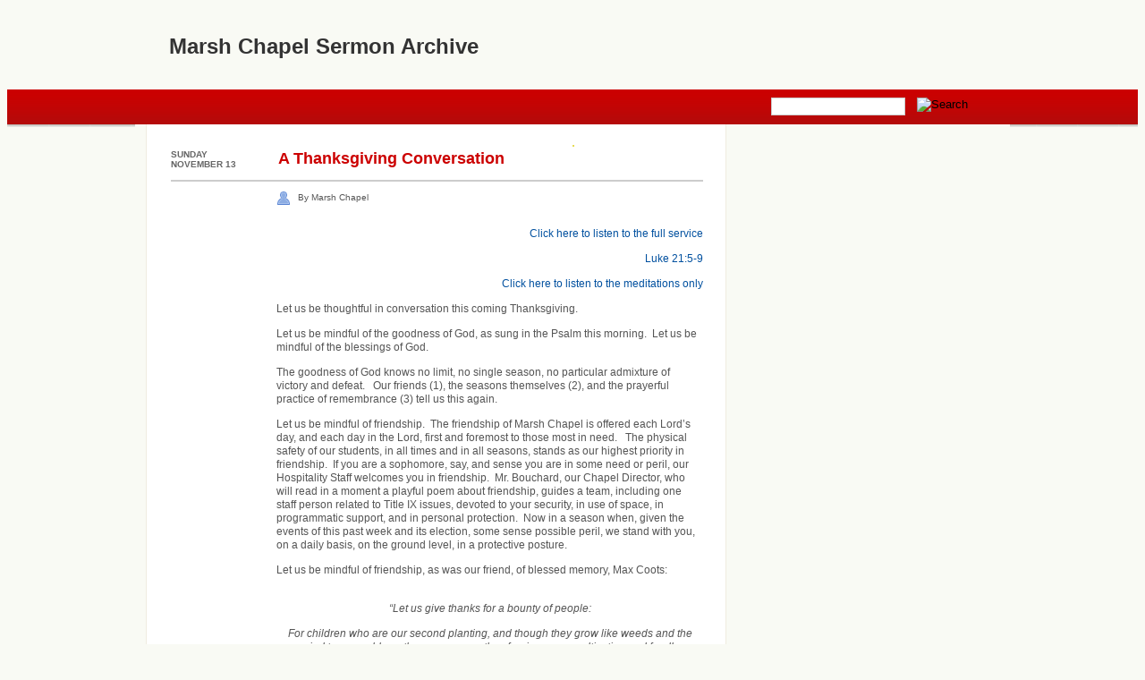

--- FILE ---
content_type: text/html; charset=UTF-8
request_url: https://blogs.bu.edu/sermons/2016/11/13/a-thanksgiving-conversation/
body_size: 112654
content:
<!DOCTYPE html PUBLIC "-//W3C//DTD XHTML 1.0 Transitional//EN" "http://www.w3.org/TR/xhtml1/DTD/xhtml1-transitional.dtd">
<html xmlns="http://www.w3.org/1999/xhtml" lang="en-US">
<head profile="http://gmpg.org/xfn/11">
<meta http-equiv="Content-Type" content="text/html; charset=UTF-8" /><script type="text/javascript">(window.NREUM||(NREUM={})).init={privacy:{cookies_enabled:true},ajax:{deny_list:[]},feature_flags:["soft_nav"]};(window.NREUM||(NREUM={})).loader_config={xpid:"UgUAV1RQGwQCVVNXAwY=",licenseKey:"b19c58809e",applicationID:"7212547",browserID:"7212556"};;/*! For license information please see nr-loader-full-1.308.0.min.js.LICENSE.txt */
(()=>{var e,t,r={384:(e,t,r)=>{"use strict";r.d(t,{NT:()=>a,US:()=>u,Zm:()=>o,bQ:()=>d,dV:()=>c,pV:()=>l});var n=r(6154),i=r(1863),s=r(1910);const a={beacon:"bam.nr-data.net",errorBeacon:"bam.nr-data.net"};function o(){return n.gm.NREUM||(n.gm.NREUM={}),void 0===n.gm.newrelic&&(n.gm.newrelic=n.gm.NREUM),n.gm.NREUM}function c(){let e=o();return e.o||(e.o={ST:n.gm.setTimeout,SI:n.gm.setImmediate||n.gm.setInterval,CT:n.gm.clearTimeout,XHR:n.gm.XMLHttpRequest,REQ:n.gm.Request,EV:n.gm.Event,PR:n.gm.Promise,MO:n.gm.MutationObserver,FETCH:n.gm.fetch,WS:n.gm.WebSocket},(0,s.i)(...Object.values(e.o))),e}function d(e,t){let r=o();r.initializedAgents??={},t.initializedAt={ms:(0,i.t)(),date:new Date},r.initializedAgents[e]=t}function u(e,t){o()[e]=t}function l(){return function(){let e=o();const t=e.info||{};e.info={beacon:a.beacon,errorBeacon:a.errorBeacon,...t}}(),function(){let e=o();const t=e.init||{};e.init={...t}}(),c(),function(){let e=o();const t=e.loader_config||{};e.loader_config={...t}}(),o()}},782:(e,t,r)=>{"use strict";r.d(t,{T:()=>n});const n=r(860).K7.pageViewTiming},860:(e,t,r)=>{"use strict";r.d(t,{$J:()=>u,K7:()=>c,P3:()=>d,XX:()=>i,Yy:()=>o,df:()=>s,qY:()=>n,v4:()=>a});const n="events",i="jserrors",s="browser/blobs",a="rum",o="browser/logs",c={ajax:"ajax",genericEvents:"generic_events",jserrors:i,logging:"logging",metrics:"metrics",pageAction:"page_action",pageViewEvent:"page_view_event",pageViewTiming:"page_view_timing",sessionReplay:"session_replay",sessionTrace:"session_trace",softNav:"soft_navigations",spa:"spa"},d={[c.pageViewEvent]:1,[c.pageViewTiming]:2,[c.metrics]:3,[c.jserrors]:4,[c.spa]:5,[c.ajax]:6,[c.sessionTrace]:7,[c.softNav]:8,[c.sessionReplay]:9,[c.logging]:10,[c.genericEvents]:11},u={[c.pageViewEvent]:a,[c.pageViewTiming]:n,[c.ajax]:n,[c.spa]:n,[c.softNav]:n,[c.metrics]:i,[c.jserrors]:i,[c.sessionTrace]:s,[c.sessionReplay]:s,[c.logging]:o,[c.genericEvents]:"ins"}},944:(e,t,r)=>{"use strict";r.d(t,{R:()=>i});var n=r(3241);function i(e,t){"function"==typeof console.debug&&(console.debug("New Relic Warning: https://github.com/newrelic/newrelic-browser-agent/blob/main/docs/warning-codes.md#".concat(e),t),(0,n.W)({agentIdentifier:null,drained:null,type:"data",name:"warn",feature:"warn",data:{code:e,secondary:t}}))}},993:(e,t,r)=>{"use strict";r.d(t,{A$:()=>s,ET:()=>a,TZ:()=>o,p_:()=>i});var n=r(860);const i={ERROR:"ERROR",WARN:"WARN",INFO:"INFO",DEBUG:"DEBUG",TRACE:"TRACE"},s={OFF:0,ERROR:1,WARN:2,INFO:3,DEBUG:4,TRACE:5},a="log",o=n.K7.logging},1541:(e,t,r)=>{"use strict";r.d(t,{U:()=>i,f:()=>n});const n={MFE:"MFE",BA:"BA"};function i(e,t){if(2!==t?.harvestEndpointVersion)return{};const r=t.agentRef.runtime.appMetadata.agents[0].entityGuid;return e?{"source.id":e.id,"source.name":e.name,"source.type":e.type,"parent.id":e.parent?.id||r,"parent.type":e.parent?.type||n.BA}:{"entity.guid":r,appId:t.agentRef.info.applicationID}}},1687:(e,t,r)=>{"use strict";r.d(t,{Ak:()=>d,Ze:()=>h,x3:()=>u});var n=r(3241),i=r(7836),s=r(3606),a=r(860),o=r(2646);const c={};function d(e,t){const r={staged:!1,priority:a.P3[t]||0};l(e),c[e].get(t)||c[e].set(t,r)}function u(e,t){e&&c[e]&&(c[e].get(t)&&c[e].delete(t),p(e,t,!1),c[e].size&&f(e))}function l(e){if(!e)throw new Error("agentIdentifier required");c[e]||(c[e]=new Map)}function h(e="",t="feature",r=!1){if(l(e),!e||!c[e].get(t)||r)return p(e,t);c[e].get(t).staged=!0,f(e)}function f(e){const t=Array.from(c[e]);t.every(([e,t])=>t.staged)&&(t.sort((e,t)=>e[1].priority-t[1].priority),t.forEach(([t])=>{c[e].delete(t),p(e,t)}))}function p(e,t,r=!0){const a=e?i.ee.get(e):i.ee,c=s.i.handlers;if(!a.aborted&&a.backlog&&c){if((0,n.W)({agentIdentifier:e,type:"lifecycle",name:"drain",feature:t}),r){const e=a.backlog[t],r=c[t];if(r){for(let t=0;e&&t<e.length;++t)g(e[t],r);Object.entries(r).forEach(([e,t])=>{Object.values(t||{}).forEach(t=>{t[0]?.on&&t[0]?.context()instanceof o.y&&t[0].on(e,t[1])})})}}a.isolatedBacklog||delete c[t],a.backlog[t]=null,a.emit("drain-"+t,[])}}function g(e,t){var r=e[1];Object.values(t[r]||{}).forEach(t=>{var r=e[0];if(t[0]===r){var n=t[1],i=e[3],s=e[2];n.apply(i,s)}})}},1738:(e,t,r)=>{"use strict";r.d(t,{U:()=>f,Y:()=>h});var n=r(3241),i=r(9908),s=r(1863),a=r(944),o=r(5701),c=r(3969),d=r(8362),u=r(860),l=r(4261);function h(e,t,r,s){const h=s||r;!h||h[e]&&h[e]!==d.d.prototype[e]||(h[e]=function(){(0,i.p)(c.xV,["API/"+e+"/called"],void 0,u.K7.metrics,r.ee),(0,n.W)({agentIdentifier:r.agentIdentifier,drained:!!o.B?.[r.agentIdentifier],type:"data",name:"api",feature:l.Pl+e,data:{}});try{return t.apply(this,arguments)}catch(e){(0,a.R)(23,e)}})}function f(e,t,r,n,a){const o=e.info;null===r?delete o.jsAttributes[t]:o.jsAttributes[t]=r,(a||null===r)&&(0,i.p)(l.Pl+n,[(0,s.t)(),t,r],void 0,"session",e.ee)}},1741:(e,t,r)=>{"use strict";r.d(t,{W:()=>s});var n=r(944),i=r(4261);class s{#e(e,...t){if(this[e]!==s.prototype[e])return this[e](...t);(0,n.R)(35,e)}addPageAction(e,t){return this.#e(i.hG,e,t)}register(e){return this.#e(i.eY,e)}recordCustomEvent(e,t){return this.#e(i.fF,e,t)}setPageViewName(e,t){return this.#e(i.Fw,e,t)}setCustomAttribute(e,t,r){return this.#e(i.cD,e,t,r)}noticeError(e,t){return this.#e(i.o5,e,t)}setUserId(e,t=!1){return this.#e(i.Dl,e,t)}setApplicationVersion(e){return this.#e(i.nb,e)}setErrorHandler(e){return this.#e(i.bt,e)}addRelease(e,t){return this.#e(i.k6,e,t)}log(e,t){return this.#e(i.$9,e,t)}start(){return this.#e(i.d3)}finished(e){return this.#e(i.BL,e)}recordReplay(){return this.#e(i.CH)}pauseReplay(){return this.#e(i.Tb)}addToTrace(e){return this.#e(i.U2,e)}setCurrentRouteName(e){return this.#e(i.PA,e)}interaction(e){return this.#e(i.dT,e)}wrapLogger(e,t,r){return this.#e(i.Wb,e,t,r)}measure(e,t){return this.#e(i.V1,e,t)}consent(e){return this.#e(i.Pv,e)}}},1863:(e,t,r)=>{"use strict";function n(){return Math.floor(performance.now())}r.d(t,{t:()=>n})},1910:(e,t,r)=>{"use strict";r.d(t,{i:()=>s});var n=r(944);const i=new Map;function s(...e){return e.every(e=>{if(i.has(e))return i.get(e);const t="function"==typeof e?e.toString():"",r=t.includes("[native code]"),s=t.includes("nrWrapper");return r||s||(0,n.R)(64,e?.name||t),i.set(e,r),r})}},2555:(e,t,r)=>{"use strict";r.d(t,{D:()=>o,f:()=>a});var n=r(384),i=r(8122);const s={beacon:n.NT.beacon,errorBeacon:n.NT.errorBeacon,licenseKey:void 0,applicationID:void 0,sa:void 0,queueTime:void 0,applicationTime:void 0,ttGuid:void 0,user:void 0,account:void 0,product:void 0,extra:void 0,jsAttributes:{},userAttributes:void 0,atts:void 0,transactionName:void 0,tNamePlain:void 0};function a(e){try{return!!e.licenseKey&&!!e.errorBeacon&&!!e.applicationID}catch(e){return!1}}const o=e=>(0,i.a)(e,s)},2614:(e,t,r)=>{"use strict";r.d(t,{BB:()=>a,H3:()=>n,g:()=>d,iL:()=>c,tS:()=>o,uh:()=>i,wk:()=>s});const n="NRBA",i="SESSION",s=144e5,a=18e5,o={STARTED:"session-started",PAUSE:"session-pause",RESET:"session-reset",RESUME:"session-resume",UPDATE:"session-update"},c={SAME_TAB:"same-tab",CROSS_TAB:"cross-tab"},d={OFF:0,FULL:1,ERROR:2}},2646:(e,t,r)=>{"use strict";r.d(t,{y:()=>n});class n{constructor(e){this.contextId=e}}},2843:(e,t,r)=>{"use strict";r.d(t,{G:()=>s,u:()=>i});var n=r(3878);function i(e,t=!1,r,i){(0,n.DD)("visibilitychange",function(){if(t)return void("hidden"===document.visibilityState&&e());e(document.visibilityState)},r,i)}function s(e,t,r){(0,n.sp)("pagehide",e,t,r)}},3241:(e,t,r)=>{"use strict";r.d(t,{W:()=>s});var n=r(6154);const i="newrelic";function s(e={}){try{n.gm.dispatchEvent(new CustomEvent(i,{detail:e}))}catch(e){}}},3304:(e,t,r)=>{"use strict";r.d(t,{A:()=>s});var n=r(7836);const i=()=>{const e=new WeakSet;return(t,r)=>{if("object"==typeof r&&null!==r){if(e.has(r))return;e.add(r)}return r}};function s(e){try{return JSON.stringify(e,i())??""}catch(e){try{n.ee.emit("internal-error",[e])}catch(e){}return""}}},3333:(e,t,r)=>{"use strict";r.d(t,{$v:()=>u,TZ:()=>n,Xh:()=>c,Zp:()=>i,kd:()=>d,mq:()=>o,nf:()=>a,qN:()=>s});const n=r(860).K7.genericEvents,i=["auxclick","click","copy","keydown","paste","scrollend"],s=["focus","blur"],a=4,o=1e3,c=2e3,d=["PageAction","UserAction","BrowserPerformance"],u={RESOURCES:"experimental.resources",REGISTER:"register"}},3434:(e,t,r)=>{"use strict";r.d(t,{Jt:()=>s,YM:()=>d});var n=r(7836),i=r(5607);const s="nr@original:".concat(i.W),a=50;var o=Object.prototype.hasOwnProperty,c=!1;function d(e,t){return e||(e=n.ee),r.inPlace=function(e,t,n,i,s){n||(n="");const a="-"===n.charAt(0);for(let o=0;o<t.length;o++){const c=t[o],d=e[c];l(d)||(e[c]=r(d,a?c+n:n,i,c,s))}},r.flag=s,r;function r(t,r,n,c,d){return l(t)?t:(r||(r=""),nrWrapper[s]=t,function(e,t,r){if(Object.defineProperty&&Object.keys)try{return Object.keys(e).forEach(function(r){Object.defineProperty(t,r,{get:function(){return e[r]},set:function(t){return e[r]=t,t}})}),t}catch(e){u([e],r)}for(var n in e)o.call(e,n)&&(t[n]=e[n])}(t,nrWrapper,e),nrWrapper);function nrWrapper(){var s,o,l,h;let f;try{o=this,s=[...arguments],l="function"==typeof n?n(s,o):n||{}}catch(t){u([t,"",[s,o,c],l],e)}i(r+"start",[s,o,c],l,d);const p=performance.now();let g;try{return h=t.apply(o,s),g=performance.now(),h}catch(e){throw g=performance.now(),i(r+"err",[s,o,e],l,d),f=e,f}finally{const e=g-p,t={start:p,end:g,duration:e,isLongTask:e>=a,methodName:c,thrownError:f};t.isLongTask&&i("long-task",[t,o],l,d),i(r+"end",[s,o,h],l,d)}}}function i(r,n,i,s){if(!c||t){var a=c;c=!0;try{e.emit(r,n,i,t,s)}catch(t){u([t,r,n,i],e)}c=a}}}function u(e,t){t||(t=n.ee);try{t.emit("internal-error",e)}catch(e){}}function l(e){return!(e&&"function"==typeof e&&e.apply&&!e[s])}},3606:(e,t,r)=>{"use strict";r.d(t,{i:()=>s});var n=r(9908);s.on=a;var i=s.handlers={};function s(e,t,r,s){a(s||n.d,i,e,t,r)}function a(e,t,r,i,s){s||(s="feature"),e||(e=n.d);var a=t[s]=t[s]||{};(a[r]=a[r]||[]).push([e,i])}},3738:(e,t,r)=>{"use strict";r.d(t,{He:()=>i,Kp:()=>o,Lc:()=>d,Rz:()=>u,TZ:()=>n,bD:()=>s,d3:()=>a,jx:()=>l,sl:()=>h,uP:()=>c});const n=r(860).K7.sessionTrace,i="bstResource",s="resource",a="-start",o="-end",c="fn"+a,d="fn"+o,u="pushState",l=1e3,h=3e4},3785:(e,t,r)=>{"use strict";r.d(t,{R:()=>c,b:()=>d});var n=r(9908),i=r(1863),s=r(860),a=r(3969),o=r(993);function c(e,t,r={},c=o.p_.INFO,d=!0,u,l=(0,i.t)()){(0,n.p)(a.xV,["API/logging/".concat(c.toLowerCase(),"/called")],void 0,s.K7.metrics,e),(0,n.p)(o.ET,[l,t,r,c,d,u],void 0,s.K7.logging,e)}function d(e){return"string"==typeof e&&Object.values(o.p_).some(t=>t===e.toUpperCase().trim())}},3878:(e,t,r)=>{"use strict";function n(e,t){return{capture:e,passive:!1,signal:t}}function i(e,t,r=!1,i){window.addEventListener(e,t,n(r,i))}function s(e,t,r=!1,i){document.addEventListener(e,t,n(r,i))}r.d(t,{DD:()=>s,jT:()=>n,sp:()=>i})},3969:(e,t,r)=>{"use strict";r.d(t,{TZ:()=>n,XG:()=>o,rs:()=>i,xV:()=>a,z_:()=>s});const n=r(860).K7.metrics,i="sm",s="cm",a="storeSupportabilityMetrics",o="storeEventMetrics"},4234:(e,t,r)=>{"use strict";r.d(t,{W:()=>s});var n=r(7836),i=r(1687);class s{constructor(e,t){this.agentIdentifier=e,this.ee=n.ee.get(e),this.featureName=t,this.blocked=!1}deregisterDrain(){(0,i.x3)(this.agentIdentifier,this.featureName)}}},4261:(e,t,r)=>{"use strict";r.d(t,{$9:()=>d,BL:()=>o,CH:()=>f,Dl:()=>w,Fw:()=>y,PA:()=>m,Pl:()=>n,Pv:()=>T,Tb:()=>l,U2:()=>s,V1:()=>E,Wb:()=>x,bt:()=>b,cD:()=>v,d3:()=>R,dT:()=>c,eY:()=>p,fF:()=>h,hG:()=>i,k6:()=>a,nb:()=>g,o5:()=>u});const n="api-",i="addPageAction",s="addToTrace",a="addRelease",o="finished",c="interaction",d="log",u="noticeError",l="pauseReplay",h="recordCustomEvent",f="recordReplay",p="register",g="setApplicationVersion",m="setCurrentRouteName",v="setCustomAttribute",b="setErrorHandler",y="setPageViewName",w="setUserId",R="start",x="wrapLogger",E="measure",T="consent"},5205:(e,t,r)=>{"use strict";r.d(t,{j:()=>S});var n=r(384),i=r(1741);var s=r(2555),a=r(3333);const o=e=>{if(!e||"string"!=typeof e)return!1;try{document.createDocumentFragment().querySelector(e)}catch{return!1}return!0};var c=r(2614),d=r(944),u=r(8122);const l="[data-nr-mask]",h=e=>(0,u.a)(e,(()=>{const e={feature_flags:[],experimental:{allow_registered_children:!1,resources:!1},mask_selector:"*",block_selector:"[data-nr-block]",mask_input_options:{color:!1,date:!1,"datetime-local":!1,email:!1,month:!1,number:!1,range:!1,search:!1,tel:!1,text:!1,time:!1,url:!1,week:!1,textarea:!1,select:!1,password:!0}};return{ajax:{deny_list:void 0,block_internal:!0,enabled:!0,autoStart:!0},api:{get allow_registered_children(){return e.feature_flags.includes(a.$v.REGISTER)||e.experimental.allow_registered_children},set allow_registered_children(t){e.experimental.allow_registered_children=t},duplicate_registered_data:!1},browser_consent_mode:{enabled:!1},distributed_tracing:{enabled:void 0,exclude_newrelic_header:void 0,cors_use_newrelic_header:void 0,cors_use_tracecontext_headers:void 0,allowed_origins:void 0},get feature_flags(){return e.feature_flags},set feature_flags(t){e.feature_flags=t},generic_events:{enabled:!0,autoStart:!0},harvest:{interval:30},jserrors:{enabled:!0,autoStart:!0},logging:{enabled:!0,autoStart:!0},metrics:{enabled:!0,autoStart:!0},obfuscate:void 0,page_action:{enabled:!0},page_view_event:{enabled:!0,autoStart:!0},page_view_timing:{enabled:!0,autoStart:!0},performance:{capture_marks:!1,capture_measures:!1,capture_detail:!0,resources:{get enabled(){return e.feature_flags.includes(a.$v.RESOURCES)||e.experimental.resources},set enabled(t){e.experimental.resources=t},asset_types:[],first_party_domains:[],ignore_newrelic:!0}},privacy:{cookies_enabled:!0},proxy:{assets:void 0,beacon:void 0},session:{expiresMs:c.wk,inactiveMs:c.BB},session_replay:{autoStart:!0,enabled:!1,preload:!1,sampling_rate:10,error_sampling_rate:100,collect_fonts:!1,inline_images:!1,fix_stylesheets:!0,mask_all_inputs:!0,get mask_text_selector(){return e.mask_selector},set mask_text_selector(t){o(t)?e.mask_selector="".concat(t,",").concat(l):""===t||null===t?e.mask_selector=l:(0,d.R)(5,t)},get block_class(){return"nr-block"},get ignore_class(){return"nr-ignore"},get mask_text_class(){return"nr-mask"},get block_selector(){return e.block_selector},set block_selector(t){o(t)?e.block_selector+=",".concat(t):""!==t&&(0,d.R)(6,t)},get mask_input_options(){return e.mask_input_options},set mask_input_options(t){t&&"object"==typeof t?e.mask_input_options={...t,password:!0}:(0,d.R)(7,t)}},session_trace:{enabled:!0,autoStart:!0},soft_navigations:{enabled:!0,autoStart:!0},spa:{enabled:!0,autoStart:!0},ssl:void 0,user_actions:{enabled:!0,elementAttributes:["id","className","tagName","type"]}}})());var f=r(6154),p=r(9324);let g=0;const m={buildEnv:p.F3,distMethod:p.Xs,version:p.xv,originTime:f.WN},v={consented:!1},b={appMetadata:{},get consented(){return this.session?.state?.consent||v.consented},set consented(e){v.consented=e},customTransaction:void 0,denyList:void 0,disabled:!1,harvester:void 0,isolatedBacklog:!1,isRecording:!1,loaderType:void 0,maxBytes:3e4,obfuscator:void 0,onerror:void 0,ptid:void 0,releaseIds:{},session:void 0,timeKeeper:void 0,registeredEntities:[],jsAttributesMetadata:{bytes:0},get harvestCount(){return++g}},y=e=>{const t=(0,u.a)(e,b),r=Object.keys(m).reduce((e,t)=>(e[t]={value:m[t],writable:!1,configurable:!0,enumerable:!0},e),{});return Object.defineProperties(t,r)};var w=r(5701);const R=e=>{const t=e.startsWith("http");e+="/",r.p=t?e:"https://"+e};var x=r(7836),E=r(3241);const T={accountID:void 0,trustKey:void 0,agentID:void 0,licenseKey:void 0,applicationID:void 0,xpid:void 0},A=e=>(0,u.a)(e,T),_=new Set;function S(e,t={},r,a){let{init:o,info:c,loader_config:d,runtime:u={},exposed:l=!0}=t;if(!c){const e=(0,n.pV)();o=e.init,c=e.info,d=e.loader_config}e.init=h(o||{}),e.loader_config=A(d||{}),c.jsAttributes??={},f.bv&&(c.jsAttributes.isWorker=!0),e.info=(0,s.D)(c);const p=e.init,g=[c.beacon,c.errorBeacon];_.has(e.agentIdentifier)||(p.proxy.assets&&(R(p.proxy.assets),g.push(p.proxy.assets)),p.proxy.beacon&&g.push(p.proxy.beacon),e.beacons=[...g],function(e){const t=(0,n.pV)();Object.getOwnPropertyNames(i.W.prototype).forEach(r=>{const n=i.W.prototype[r];if("function"!=typeof n||"constructor"===n)return;let s=t[r];e[r]&&!1!==e.exposed&&"micro-agent"!==e.runtime?.loaderType&&(t[r]=(...t)=>{const n=e[r](...t);return s?s(...t):n})})}(e),(0,n.US)("activatedFeatures",w.B)),u.denyList=[...p.ajax.deny_list||[],...p.ajax.block_internal?g:[]],u.ptid=e.agentIdentifier,u.loaderType=r,e.runtime=y(u),_.has(e.agentIdentifier)||(e.ee=x.ee.get(e.agentIdentifier),e.exposed=l,(0,E.W)({agentIdentifier:e.agentIdentifier,drained:!!w.B?.[e.agentIdentifier],type:"lifecycle",name:"initialize",feature:void 0,data:e.config})),_.add(e.agentIdentifier)}},5270:(e,t,r)=>{"use strict";r.d(t,{Aw:()=>a,SR:()=>s,rF:()=>o});var n=r(384),i=r(7767);function s(e){return!!(0,n.dV)().o.MO&&(0,i.V)(e)&&!0===e?.session_trace.enabled}function a(e){return!0===e?.session_replay.preload&&s(e)}function o(e,t){try{if("string"==typeof t?.type){if("password"===t.type.toLowerCase())return"*".repeat(e?.length||0);if(void 0!==t?.dataset?.nrUnmask||t?.classList?.contains("nr-unmask"))return e}}catch(e){}return"string"==typeof e?e.replace(/[\S]/g,"*"):"*".repeat(e?.length||0)}},5289:(e,t,r)=>{"use strict";r.d(t,{GG:()=>a,Qr:()=>c,sB:()=>o});var n=r(3878),i=r(6389);function s(){return"undefined"==typeof document||"complete"===document.readyState}function a(e,t){if(s())return e();const r=(0,i.J)(e),a=setInterval(()=>{s()&&(clearInterval(a),r())},500);(0,n.sp)("load",r,t)}function o(e){if(s())return e();(0,n.DD)("DOMContentLoaded",e)}function c(e){if(s())return e();(0,n.sp)("popstate",e)}},5607:(e,t,r)=>{"use strict";r.d(t,{W:()=>n});const n=(0,r(9566).bz)()},5701:(e,t,r)=>{"use strict";r.d(t,{B:()=>s,t:()=>a});var n=r(3241);const i=new Set,s={};function a(e,t){const r=t.agentIdentifier;s[r]??={},e&&"object"==typeof e&&(i.has(r)||(t.ee.emit("rumresp",[e]),s[r]=e,i.add(r),(0,n.W)({agentIdentifier:r,loaded:!0,drained:!0,type:"lifecycle",name:"load",feature:void 0,data:e})))}},6154:(e,t,r)=>{"use strict";r.d(t,{OF:()=>d,RI:()=>i,WN:()=>h,bv:()=>s,eN:()=>f,gm:()=>a,lR:()=>l,m:()=>c,mw:()=>o,sb:()=>u});var n=r(1863);const i="undefined"!=typeof window&&!!window.document,s="undefined"!=typeof WorkerGlobalScope&&("undefined"!=typeof self&&self instanceof WorkerGlobalScope&&self.navigator instanceof WorkerNavigator||"undefined"!=typeof globalThis&&globalThis instanceof WorkerGlobalScope&&globalThis.navigator instanceof WorkerNavigator),a=i?window:"undefined"!=typeof WorkerGlobalScope&&("undefined"!=typeof self&&self instanceof WorkerGlobalScope&&self||"undefined"!=typeof globalThis&&globalThis instanceof WorkerGlobalScope&&globalThis),o=Boolean("hidden"===a?.document?.visibilityState),c=""+a?.location,d=/iPad|iPhone|iPod/.test(a.navigator?.userAgent),u=d&&"undefined"==typeof SharedWorker,l=(()=>{const e=a.navigator?.userAgent?.match(/Firefox[/\s](\d+\.\d+)/);return Array.isArray(e)&&e.length>=2?+e[1]:0})(),h=Date.now()-(0,n.t)(),f=()=>"undefined"!=typeof PerformanceNavigationTiming&&a?.performance?.getEntriesByType("navigation")?.[0]?.responseStart},6344:(e,t,r)=>{"use strict";r.d(t,{BB:()=>u,Qb:()=>l,TZ:()=>i,Ug:()=>a,Vh:()=>s,_s:()=>o,bc:()=>d,yP:()=>c});var n=r(2614);const i=r(860).K7.sessionReplay,s="errorDuringReplay",a=.12,o={DomContentLoaded:0,Load:1,FullSnapshot:2,IncrementalSnapshot:3,Meta:4,Custom:5},c={[n.g.ERROR]:15e3,[n.g.FULL]:3e5,[n.g.OFF]:0},d={RESET:{message:"Session was reset",sm:"Reset"},IMPORT:{message:"Recorder failed to import",sm:"Import"},TOO_MANY:{message:"429: Too Many Requests",sm:"Too-Many"},TOO_BIG:{message:"Payload was too large",sm:"Too-Big"},CROSS_TAB:{message:"Session Entity was set to OFF on another tab",sm:"Cross-Tab"},ENTITLEMENTS:{message:"Session Replay is not allowed and will not be started",sm:"Entitlement"}},u=5e3,l={API:"api",RESUME:"resume",SWITCH_TO_FULL:"switchToFull",INITIALIZE:"initialize",PRELOAD:"preload"}},6389:(e,t,r)=>{"use strict";function n(e,t=500,r={}){const n=r?.leading||!1;let i;return(...r)=>{n&&void 0===i&&(e.apply(this,r),i=setTimeout(()=>{i=clearTimeout(i)},t)),n||(clearTimeout(i),i=setTimeout(()=>{e.apply(this,r)},t))}}function i(e){let t=!1;return(...r)=>{t||(t=!0,e.apply(this,r))}}r.d(t,{J:()=>i,s:()=>n})},6630:(e,t,r)=>{"use strict";r.d(t,{T:()=>n});const n=r(860).K7.pageViewEvent},6774:(e,t,r)=>{"use strict";r.d(t,{T:()=>n});const n=r(860).K7.jserrors},7295:(e,t,r)=>{"use strict";r.d(t,{Xv:()=>a,gX:()=>i,iW:()=>s});var n=[];function i(e){if(!e||s(e))return!1;if(0===n.length)return!0;if("*"===n[0].hostname)return!1;for(var t=0;t<n.length;t++){var r=n[t];if(r.hostname.test(e.hostname)&&r.pathname.test(e.pathname))return!1}return!0}function s(e){return void 0===e.hostname}function a(e){if(n=[],e&&e.length)for(var t=0;t<e.length;t++){let r=e[t];if(!r)continue;if("*"===r)return void(n=[{hostname:"*"}]);0===r.indexOf("http://")?r=r.substring(7):0===r.indexOf("https://")&&(r=r.substring(8));const i=r.indexOf("/");let s,a;i>0?(s=r.substring(0,i),a=r.substring(i)):(s=r,a="*");let[c]=s.split(":");n.push({hostname:o(c),pathname:o(a,!0)})}}function o(e,t=!1){const r=e.replace(/[.+?^${}()|[\]\\]/g,e=>"\\"+e).replace(/\*/g,".*?");return new RegExp((t?"^":"")+r+"$")}},7485:(e,t,r)=>{"use strict";r.d(t,{D:()=>i});var n=r(6154);function i(e){if(0===(e||"").indexOf("data:"))return{protocol:"data"};try{const t=new URL(e,location.href),r={port:t.port,hostname:t.hostname,pathname:t.pathname,search:t.search,protocol:t.protocol.slice(0,t.protocol.indexOf(":")),sameOrigin:t.protocol===n.gm?.location?.protocol&&t.host===n.gm?.location?.host};return r.port&&""!==r.port||("http:"===t.protocol&&(r.port="80"),"https:"===t.protocol&&(r.port="443")),r.pathname&&""!==r.pathname?r.pathname.startsWith("/")||(r.pathname="/".concat(r.pathname)):r.pathname="/",r}catch(e){return{}}}},7699:(e,t,r)=>{"use strict";r.d(t,{It:()=>s,KC:()=>o,No:()=>i,qh:()=>a});var n=r(860);const i=16e3,s=1e6,a="SESSION_ERROR",o={[n.K7.logging]:!0,[n.K7.genericEvents]:!1,[n.K7.jserrors]:!1,[n.K7.ajax]:!1}},7767:(e,t,r)=>{"use strict";r.d(t,{V:()=>i});var n=r(6154);const i=e=>n.RI&&!0===e?.privacy.cookies_enabled},7836:(e,t,r)=>{"use strict";r.d(t,{P:()=>o,ee:()=>c});var n=r(384),i=r(8990),s=r(2646),a=r(5607);const o="nr@context:".concat(a.W),c=function e(t,r){var n={},a={},u={},l=!1;try{l=16===r.length&&d.initializedAgents?.[r]?.runtime.isolatedBacklog}catch(e){}var h={on:p,addEventListener:p,removeEventListener:function(e,t){var r=n[e];if(!r)return;for(var i=0;i<r.length;i++)r[i]===t&&r.splice(i,1)},emit:function(e,r,n,i,s){!1!==s&&(s=!0);if(c.aborted&&!i)return;t&&s&&t.emit(e,r,n);var o=f(n);g(e).forEach(e=>{e.apply(o,r)});var d=v()[a[e]];d&&d.push([h,e,r,o]);return o},get:m,listeners:g,context:f,buffer:function(e,t){const r=v();if(t=t||"feature",h.aborted)return;Object.entries(e||{}).forEach(([e,n])=>{a[n]=t,t in r||(r[t]=[])})},abort:function(){h._aborted=!0,Object.keys(h.backlog).forEach(e=>{delete h.backlog[e]})},isBuffering:function(e){return!!v()[a[e]]},debugId:r,backlog:l?{}:t&&"object"==typeof t.backlog?t.backlog:{},isolatedBacklog:l};return Object.defineProperty(h,"aborted",{get:()=>{let e=h._aborted||!1;return e||(t&&(e=t.aborted),e)}}),h;function f(e){return e&&e instanceof s.y?e:e?(0,i.I)(e,o,()=>new s.y(o)):new s.y(o)}function p(e,t){n[e]=g(e).concat(t)}function g(e){return n[e]||[]}function m(t){return u[t]=u[t]||e(h,t)}function v(){return h.backlog}}(void 0,"globalEE"),d=(0,n.Zm)();d.ee||(d.ee=c)},8122:(e,t,r)=>{"use strict";r.d(t,{a:()=>i});var n=r(944);function i(e,t){try{if(!e||"object"!=typeof e)return(0,n.R)(3);if(!t||"object"!=typeof t)return(0,n.R)(4);const r=Object.create(Object.getPrototypeOf(t),Object.getOwnPropertyDescriptors(t)),s=0===Object.keys(r).length?e:r;for(let a in s)if(void 0!==e[a])try{if(null===e[a]){r[a]=null;continue}Array.isArray(e[a])&&Array.isArray(t[a])?r[a]=Array.from(new Set([...e[a],...t[a]])):"object"==typeof e[a]&&"object"==typeof t[a]?r[a]=i(e[a],t[a]):r[a]=e[a]}catch(e){r[a]||(0,n.R)(1,e)}return r}catch(e){(0,n.R)(2,e)}}},8139:(e,t,r)=>{"use strict";r.d(t,{u:()=>h});var n=r(7836),i=r(3434),s=r(8990),a=r(6154);const o={},c=a.gm.XMLHttpRequest,d="addEventListener",u="removeEventListener",l="nr@wrapped:".concat(n.P);function h(e){var t=function(e){return(e||n.ee).get("events")}(e);if(o[t.debugId]++)return t;o[t.debugId]=1;var r=(0,i.YM)(t,!0);function h(e){r.inPlace(e,[d,u],"-",p)}function p(e,t){return e[1]}return"getPrototypeOf"in Object&&(a.RI&&f(document,h),c&&f(c.prototype,h),f(a.gm,h)),t.on(d+"-start",function(e,t){var n=e[1];if(null!==n&&("function"==typeof n||"object"==typeof n)&&"newrelic"!==e[0]){var i=(0,s.I)(n,l,function(){var e={object:function(){if("function"!=typeof n.handleEvent)return;return n.handleEvent.apply(n,arguments)},function:n}[typeof n];return e?r(e,"fn-",null,e.name||"anonymous"):n});this.wrapped=e[1]=i}}),t.on(u+"-start",function(e){e[1]=this.wrapped||e[1]}),t}function f(e,t,...r){let n=e;for(;"object"==typeof n&&!Object.prototype.hasOwnProperty.call(n,d);)n=Object.getPrototypeOf(n);n&&t(n,...r)}},8362:(e,t,r)=>{"use strict";r.d(t,{d:()=>s});var n=r(9566),i=r(1741);class s extends i.W{agentIdentifier=(0,n.LA)(16)}},8374:(e,t,r)=>{r.nc=(()=>{try{return document?.currentScript?.nonce}catch(e){}return""})()},8990:(e,t,r)=>{"use strict";r.d(t,{I:()=>i});var n=Object.prototype.hasOwnProperty;function i(e,t,r){if(n.call(e,t))return e[t];var i=r();if(Object.defineProperty&&Object.keys)try{return Object.defineProperty(e,t,{value:i,writable:!0,enumerable:!1}),i}catch(e){}return e[t]=i,i}},9119:(e,t,r)=>{"use strict";r.d(t,{L:()=>s});var n=/([^?#]*)[^#]*(#[^?]*|$).*/,i=/([^?#]*)().*/;function s(e,t){return e?e.replace(t?n:i,"$1$2"):e}},9300:(e,t,r)=>{"use strict";r.d(t,{T:()=>n});const n=r(860).K7.ajax},9324:(e,t,r)=>{"use strict";r.d(t,{AJ:()=>a,F3:()=>i,Xs:()=>s,Yq:()=>o,xv:()=>n});const n="1.308.0",i="PROD",s="CDN",a="@newrelic/rrweb",o="1.0.1"},9566:(e,t,r)=>{"use strict";r.d(t,{LA:()=>o,ZF:()=>c,bz:()=>a,el:()=>d});var n=r(6154);const i="xxxxxxxx-xxxx-4xxx-yxxx-xxxxxxxxxxxx";function s(e,t){return e?15&e[t]:16*Math.random()|0}function a(){const e=n.gm?.crypto||n.gm?.msCrypto;let t,r=0;return e&&e.getRandomValues&&(t=e.getRandomValues(new Uint8Array(30))),i.split("").map(e=>"x"===e?s(t,r++).toString(16):"y"===e?(3&s()|8).toString(16):e).join("")}function o(e){const t=n.gm?.crypto||n.gm?.msCrypto;let r,i=0;t&&t.getRandomValues&&(r=t.getRandomValues(new Uint8Array(e)));const a=[];for(var o=0;o<e;o++)a.push(s(r,i++).toString(16));return a.join("")}function c(){return o(16)}function d(){return o(32)}},9908:(e,t,r)=>{"use strict";r.d(t,{d:()=>n,p:()=>i});var n=r(7836).ee.get("handle");function i(e,t,r,i,s){s?(s.buffer([e],i),s.emit(e,t,r)):(n.buffer([e],i),n.emit(e,t,r))}}},n={};function i(e){var t=n[e];if(void 0!==t)return t.exports;var s=n[e]={exports:{}};return r[e](s,s.exports,i),s.exports}i.m=r,i.d=(e,t)=>{for(var r in t)i.o(t,r)&&!i.o(e,r)&&Object.defineProperty(e,r,{enumerable:!0,get:t[r]})},i.f={},i.e=e=>Promise.all(Object.keys(i.f).reduce((t,r)=>(i.f[r](e,t),t),[])),i.u=e=>({95:"nr-full-compressor",222:"nr-full-recorder",891:"nr-full"}[e]+"-1.308.0.min.js"),i.o=(e,t)=>Object.prototype.hasOwnProperty.call(e,t),e={},t="NRBA-1.308.0.PROD:",i.l=(r,n,s,a)=>{if(e[r])e[r].push(n);else{var o,c;if(void 0!==s)for(var d=document.getElementsByTagName("script"),u=0;u<d.length;u++){var l=d[u];if(l.getAttribute("src")==r||l.getAttribute("data-webpack")==t+s){o=l;break}}if(!o){c=!0;var h={891:"sha512-fcveNDcpRQS9OweGhN4uJe88Qmg+EVyH6j/wngwL2Le0m7LYyz7q+JDx7KBxsdDF4TaPVsSmHg12T3pHwdLa7w==",222:"sha512-O8ZzdvgB4fRyt7k2Qrr4STpR+tCA2mcQEig6/dP3rRy9uEx1CTKQ6cQ7Src0361y7xS434ua+zIPo265ZpjlEg==",95:"sha512-jDWejat/6/UDex/9XjYoPPmpMPuEvBCSuCg/0tnihjbn5bh9mP3An0NzFV9T5Tc+3kKhaXaZA8UIKPAanD2+Gw=="};(o=document.createElement("script")).charset="utf-8",i.nc&&o.setAttribute("nonce",i.nc),o.setAttribute("data-webpack",t+s),o.src=r,0!==o.src.indexOf(window.location.origin+"/")&&(o.crossOrigin="anonymous"),h[a]&&(o.integrity=h[a])}e[r]=[n];var f=(t,n)=>{o.onerror=o.onload=null,clearTimeout(p);var i=e[r];if(delete e[r],o.parentNode&&o.parentNode.removeChild(o),i&&i.forEach(e=>e(n)),t)return t(n)},p=setTimeout(f.bind(null,void 0,{type:"timeout",target:o}),12e4);o.onerror=f.bind(null,o.onerror),o.onload=f.bind(null,o.onload),c&&document.head.appendChild(o)}},i.r=e=>{"undefined"!=typeof Symbol&&Symbol.toStringTag&&Object.defineProperty(e,Symbol.toStringTag,{value:"Module"}),Object.defineProperty(e,"__esModule",{value:!0})},i.p="https://js-agent.newrelic.com/",(()=>{var e={85:0,959:0};i.f.j=(t,r)=>{var n=i.o(e,t)?e[t]:void 0;if(0!==n)if(n)r.push(n[2]);else{var s=new Promise((r,i)=>n=e[t]=[r,i]);r.push(n[2]=s);var a=i.p+i.u(t),o=new Error;i.l(a,r=>{if(i.o(e,t)&&(0!==(n=e[t])&&(e[t]=void 0),n)){var s=r&&("load"===r.type?"missing":r.type),a=r&&r.target&&r.target.src;o.message="Loading chunk "+t+" failed: ("+s+": "+a+")",o.name="ChunkLoadError",o.type=s,o.request=a,n[1](o)}},"chunk-"+t,t)}};var t=(t,r)=>{var n,s,[a,o,c]=r,d=0;if(a.some(t=>0!==e[t])){for(n in o)i.o(o,n)&&(i.m[n]=o[n]);if(c)c(i)}for(t&&t(r);d<a.length;d++)s=a[d],i.o(e,s)&&e[s]&&e[s][0](),e[s]=0},r=self["webpackChunk:NRBA-1.308.0.PROD"]=self["webpackChunk:NRBA-1.308.0.PROD"]||[];r.forEach(t.bind(null,0)),r.push=t.bind(null,r.push.bind(r))})(),(()=>{"use strict";i(8374);var e=i(8362),t=i(860);const r=Object.values(t.K7);var n=i(5205);var s=i(9908),a=i(1863),o=i(4261),c=i(1738);var d=i(1687),u=i(4234),l=i(5289),h=i(6154),f=i(944),p=i(5270),g=i(7767),m=i(6389),v=i(7699);class b extends u.W{constructor(e,t){super(e.agentIdentifier,t),this.agentRef=e,this.abortHandler=void 0,this.featAggregate=void 0,this.loadedSuccessfully=void 0,this.onAggregateImported=new Promise(e=>{this.loadedSuccessfully=e}),this.deferred=Promise.resolve(),!1===e.init[this.featureName].autoStart?this.deferred=new Promise((t,r)=>{this.ee.on("manual-start-all",(0,m.J)(()=>{(0,d.Ak)(e.agentIdentifier,this.featureName),t()}))}):(0,d.Ak)(e.agentIdentifier,t)}importAggregator(e,t,r={}){if(this.featAggregate)return;const n=async()=>{let n;await this.deferred;try{if((0,g.V)(e.init)){const{setupAgentSession:t}=await i.e(891).then(i.bind(i,8766));n=t(e)}}catch(e){(0,f.R)(20,e),this.ee.emit("internal-error",[e]),(0,s.p)(v.qh,[e],void 0,this.featureName,this.ee)}try{if(!this.#t(this.featureName,n,e.init))return(0,d.Ze)(this.agentIdentifier,this.featureName),void this.loadedSuccessfully(!1);const{Aggregate:i}=await t();this.featAggregate=new i(e,r),e.runtime.harvester.initializedAggregates.push(this.featAggregate),this.loadedSuccessfully(!0)}catch(e){(0,f.R)(34,e),this.abortHandler?.(),(0,d.Ze)(this.agentIdentifier,this.featureName,!0),this.loadedSuccessfully(!1),this.ee&&this.ee.abort()}};h.RI?(0,l.GG)(()=>n(),!0):n()}#t(e,r,n){if(this.blocked)return!1;switch(e){case t.K7.sessionReplay:return(0,p.SR)(n)&&!!r;case t.K7.sessionTrace:return!!r;default:return!0}}}var y=i(6630),w=i(2614),R=i(3241);class x extends b{static featureName=y.T;constructor(e){var t;super(e,y.T),this.setupInspectionEvents(e.agentIdentifier),t=e,(0,c.Y)(o.Fw,function(e,r){"string"==typeof e&&("/"!==e.charAt(0)&&(e="/"+e),t.runtime.customTransaction=(r||"http://custom.transaction")+e,(0,s.p)(o.Pl+o.Fw,[(0,a.t)()],void 0,void 0,t.ee))},t),this.importAggregator(e,()=>i.e(891).then(i.bind(i,3718)))}setupInspectionEvents(e){const t=(t,r)=>{t&&(0,R.W)({agentIdentifier:e,timeStamp:t.timeStamp,loaded:"complete"===t.target.readyState,type:"window",name:r,data:t.target.location+""})};(0,l.sB)(e=>{t(e,"DOMContentLoaded")}),(0,l.GG)(e=>{t(e,"load")}),(0,l.Qr)(e=>{t(e,"navigate")}),this.ee.on(w.tS.UPDATE,(t,r)=>{(0,R.W)({agentIdentifier:e,type:"lifecycle",name:"session",data:r})})}}var E=i(384);class T extends e.d{constructor(e){var t;(super(),h.gm)?(this.features={},(0,E.bQ)(this.agentIdentifier,this),this.desiredFeatures=new Set(e.features||[]),this.desiredFeatures.add(x),(0,n.j)(this,e,e.loaderType||"agent"),t=this,(0,c.Y)(o.cD,function(e,r,n=!1){if("string"==typeof e){if(["string","number","boolean"].includes(typeof r)||null===r)return(0,c.U)(t,e,r,o.cD,n);(0,f.R)(40,typeof r)}else(0,f.R)(39,typeof e)},t),function(e){(0,c.Y)(o.Dl,function(t,r=!1){if("string"!=typeof t&&null!==t)return void(0,f.R)(41,typeof t);const n=e.info.jsAttributes["enduser.id"];r&&null!=n&&n!==t?(0,s.p)(o.Pl+"setUserIdAndResetSession",[t],void 0,"session",e.ee):(0,c.U)(e,"enduser.id",t,o.Dl,!0)},e)}(this),function(e){(0,c.Y)(o.nb,function(t){if("string"==typeof t||null===t)return(0,c.U)(e,"application.version",t,o.nb,!1);(0,f.R)(42,typeof t)},e)}(this),function(e){(0,c.Y)(o.d3,function(){e.ee.emit("manual-start-all")},e)}(this),function(e){(0,c.Y)(o.Pv,function(t=!0){if("boolean"==typeof t){if((0,s.p)(o.Pl+o.Pv,[t],void 0,"session",e.ee),e.runtime.consented=t,t){const t=e.features.page_view_event;t.onAggregateImported.then(e=>{const r=t.featAggregate;e&&!r.sentRum&&r.sendRum()})}}else(0,f.R)(65,typeof t)},e)}(this),this.run()):(0,f.R)(21)}get config(){return{info:this.info,init:this.init,loader_config:this.loader_config,runtime:this.runtime}}get api(){return this}run(){try{const e=function(e){const t={};return r.forEach(r=>{t[r]=!!e[r]?.enabled}),t}(this.init),n=[...this.desiredFeatures];n.sort((e,r)=>t.P3[e.featureName]-t.P3[r.featureName]),n.forEach(r=>{if(!e[r.featureName]&&r.featureName!==t.K7.pageViewEvent)return;if(r.featureName===t.K7.spa)return void(0,f.R)(67);const n=function(e){switch(e){case t.K7.ajax:return[t.K7.jserrors];case t.K7.sessionTrace:return[t.K7.ajax,t.K7.pageViewEvent];case t.K7.sessionReplay:return[t.K7.sessionTrace];case t.K7.pageViewTiming:return[t.K7.pageViewEvent];default:return[]}}(r.featureName).filter(e=>!(e in this.features));n.length>0&&(0,f.R)(36,{targetFeature:r.featureName,missingDependencies:n}),this.features[r.featureName]=new r(this)})}catch(e){(0,f.R)(22,e);for(const e in this.features)this.features[e].abortHandler?.();const t=(0,E.Zm)();delete t.initializedAgents[this.agentIdentifier]?.features,delete this.sharedAggregator;return t.ee.get(this.agentIdentifier).abort(),!1}}}var A=i(2843),_=i(782);class S extends b{static featureName=_.T;constructor(e){super(e,_.T),h.RI&&((0,A.u)(()=>(0,s.p)("docHidden",[(0,a.t)()],void 0,_.T,this.ee),!0),(0,A.G)(()=>(0,s.p)("winPagehide",[(0,a.t)()],void 0,_.T,this.ee)),this.importAggregator(e,()=>i.e(891).then(i.bind(i,9018))))}}var O=i(3969);class I extends b{static featureName=O.TZ;constructor(e){super(e,O.TZ),h.RI&&document.addEventListener("securitypolicyviolation",e=>{(0,s.p)(O.xV,["Generic/CSPViolation/Detected"],void 0,this.featureName,this.ee)}),this.importAggregator(e,()=>i.e(891).then(i.bind(i,6555)))}}var P=i(6774),k=i(3878),N=i(3304);class D{constructor(e,t,r,n,i){this.name="UncaughtError",this.message="string"==typeof e?e:(0,N.A)(e),this.sourceURL=t,this.line=r,this.column=n,this.__newrelic=i}}function j(e){return M(e)?e:new D(void 0!==e?.message?e.message:e,e?.filename||e?.sourceURL,e?.lineno||e?.line,e?.colno||e?.col,e?.__newrelic,e?.cause)}function C(e){const t="Unhandled Promise Rejection: ";if(!e?.reason)return;if(M(e.reason)){try{e.reason.message.startsWith(t)||(e.reason.message=t+e.reason.message)}catch(e){}return j(e.reason)}const r=j(e.reason);return(r.message||"").startsWith(t)||(r.message=t+r.message),r}function L(e){if(e.error instanceof SyntaxError&&!/:\d+$/.test(e.error.stack?.trim())){const t=new D(e.message,e.filename,e.lineno,e.colno,e.error.__newrelic,e.cause);return t.name=SyntaxError.name,t}return M(e.error)?e.error:j(e)}function M(e){return e instanceof Error&&!!e.stack}function B(e,r,n,i,o=(0,a.t)()){"string"==typeof e&&(e=new Error(e)),(0,s.p)("err",[e,o,!1,r,n.runtime.isRecording,void 0,i],void 0,t.K7.jserrors,n.ee),(0,s.p)("uaErr",[],void 0,t.K7.genericEvents,n.ee)}var H=i(1541),K=i(993),W=i(3785);function U(e,{customAttributes:t={},level:r=K.p_.INFO}={},n,i,s=(0,a.t)()){(0,W.R)(n.ee,e,t,r,!1,i,s)}function F(e,r,n,i,c=(0,a.t)()){(0,s.p)(o.Pl+o.hG,[c,e,r,i],void 0,t.K7.genericEvents,n.ee)}function V(e,r,n,i,c=(0,a.t)()){const{start:d,end:u,customAttributes:l}=r||{},h={customAttributes:l||{}};if("object"!=typeof h.customAttributes||"string"!=typeof e||0===e.length)return void(0,f.R)(57);const p=(e,t)=>null==e?t:"number"==typeof e?e:e instanceof PerformanceMark?e.startTime:Number.NaN;if(h.start=p(d,0),h.end=p(u,c),Number.isNaN(h.start)||Number.isNaN(h.end))(0,f.R)(57);else{if(h.duration=h.end-h.start,!(h.duration<0))return(0,s.p)(o.Pl+o.V1,[h,e,i],void 0,t.K7.genericEvents,n.ee),h;(0,f.R)(58)}}function z(e,r={},n,i,c=(0,a.t)()){(0,s.p)(o.Pl+o.fF,[c,e,r,i],void 0,t.K7.genericEvents,n.ee)}function G(e){(0,c.Y)(o.eY,function(t){return Y(e,t)},e)}function Y(e,r,n){(0,f.R)(54,"newrelic.register"),r||={},r.type=H.f.MFE,r.licenseKey||=e.info.licenseKey,r.blocked=!1,r.parent=n||{},Array.isArray(r.tags)||(r.tags=[]);const i={};r.tags.forEach(e=>{"name"!==e&&"id"!==e&&(i["source.".concat(e)]=!0)}),r.isolated??=!0;let o=()=>{};const c=e.runtime.registeredEntities;if(!r.isolated){const e=c.find(({metadata:{target:{id:e}}})=>e===r.id&&!r.isolated);if(e)return e}const d=e=>{r.blocked=!0,o=e};function u(e){return"string"==typeof e&&!!e.trim()&&e.trim().length<501||"number"==typeof e}e.init.api.allow_registered_children||d((0,m.J)(()=>(0,f.R)(55))),u(r.id)&&u(r.name)||d((0,m.J)(()=>(0,f.R)(48,r)));const l={addPageAction:(t,n={})=>g(F,[t,{...i,...n},e],r),deregister:()=>{d((0,m.J)(()=>(0,f.R)(68)))},log:(t,n={})=>g(U,[t,{...n,customAttributes:{...i,...n.customAttributes||{}}},e],r),measure:(t,n={})=>g(V,[t,{...n,customAttributes:{...i,...n.customAttributes||{}}},e],r),noticeError:(t,n={})=>g(B,[t,{...i,...n},e],r),register:(t={})=>g(Y,[e,t],l.metadata.target),recordCustomEvent:(t,n={})=>g(z,[t,{...i,...n},e],r),setApplicationVersion:e=>p("application.version",e),setCustomAttribute:(e,t)=>p(e,t),setUserId:e=>p("enduser.id",e),metadata:{customAttributes:i,target:r}},h=()=>(r.blocked&&o(),r.blocked);h()||c.push(l);const p=(e,t)=>{h()||(i[e]=t)},g=(r,n,i)=>{if(h())return;const o=(0,a.t)();(0,s.p)(O.xV,["API/register/".concat(r.name,"/called")],void 0,t.K7.metrics,e.ee);try{if(e.init.api.duplicate_registered_data&&"register"!==r.name){let e=n;if(n[1]instanceof Object){const t={"child.id":i.id,"child.type":i.type};e="customAttributes"in n[1]?[n[0],{...n[1],customAttributes:{...n[1].customAttributes,...t}},...n.slice(2)]:[n[0],{...n[1],...t},...n.slice(2)]}r(...e,void 0,o)}return r(...n,i,o)}catch(e){(0,f.R)(50,e)}};return l}class q extends b{static featureName=P.T;constructor(e){var t;super(e,P.T),t=e,(0,c.Y)(o.o5,(e,r)=>B(e,r,t),t),function(e){(0,c.Y)(o.bt,function(t){e.runtime.onerror=t},e)}(e),function(e){let t=0;(0,c.Y)(o.k6,function(e,r){++t>10||(this.runtime.releaseIds[e.slice(-200)]=(""+r).slice(-200))},e)}(e),G(e);try{this.removeOnAbort=new AbortController}catch(e){}this.ee.on("internal-error",(t,r)=>{this.abortHandler&&(0,s.p)("ierr",[j(t),(0,a.t)(),!0,{},e.runtime.isRecording,r],void 0,this.featureName,this.ee)}),h.gm.addEventListener("unhandledrejection",t=>{this.abortHandler&&(0,s.p)("err",[C(t),(0,a.t)(),!1,{unhandledPromiseRejection:1},e.runtime.isRecording],void 0,this.featureName,this.ee)},(0,k.jT)(!1,this.removeOnAbort?.signal)),h.gm.addEventListener("error",t=>{this.abortHandler&&(0,s.p)("err",[L(t),(0,a.t)(),!1,{},e.runtime.isRecording],void 0,this.featureName,this.ee)},(0,k.jT)(!1,this.removeOnAbort?.signal)),this.abortHandler=this.#r,this.importAggregator(e,()=>i.e(891).then(i.bind(i,2176)))}#r(){this.removeOnAbort?.abort(),this.abortHandler=void 0}}var Z=i(8990);let X=1;function J(e){const t=typeof e;return!e||"object"!==t&&"function"!==t?-1:e===h.gm?0:(0,Z.I)(e,"nr@id",function(){return X++})}function Q(e){if("string"==typeof e&&e.length)return e.length;if("object"==typeof e){if("undefined"!=typeof ArrayBuffer&&e instanceof ArrayBuffer&&e.byteLength)return e.byteLength;if("undefined"!=typeof Blob&&e instanceof Blob&&e.size)return e.size;if(!("undefined"!=typeof FormData&&e instanceof FormData))try{return(0,N.A)(e).length}catch(e){return}}}var ee=i(8139),te=i(7836),re=i(3434);const ne={},ie=["open","send"];function se(e){var t=e||te.ee;const r=function(e){return(e||te.ee).get("xhr")}(t);if(void 0===h.gm.XMLHttpRequest)return r;if(ne[r.debugId]++)return r;ne[r.debugId]=1,(0,ee.u)(t);var n=(0,re.YM)(r),i=h.gm.XMLHttpRequest,s=h.gm.MutationObserver,a=h.gm.Promise,o=h.gm.setInterval,c="readystatechange",d=["onload","onerror","onabort","onloadstart","onloadend","onprogress","ontimeout"],u=[],l=h.gm.XMLHttpRequest=function(e){const t=new i(e),s=r.context(t);try{r.emit("new-xhr",[t],s),t.addEventListener(c,(a=s,function(){var e=this;e.readyState>3&&!a.resolved&&(a.resolved=!0,r.emit("xhr-resolved",[],e)),n.inPlace(e,d,"fn-",y)}),(0,k.jT)(!1))}catch(e){(0,f.R)(15,e);try{r.emit("internal-error",[e])}catch(e){}}var a;return t};function p(e,t){n.inPlace(t,["onreadystatechange"],"fn-",y)}if(function(e,t){for(var r in e)t[r]=e[r]}(i,l),l.prototype=i.prototype,n.inPlace(l.prototype,ie,"-xhr-",y),r.on("send-xhr-start",function(e,t){p(e,t),function(e){u.push(e),s&&(g?g.then(b):o?o(b):(m=-m,v.data=m))}(t)}),r.on("open-xhr-start",p),s){var g=a&&a.resolve();if(!o&&!a){var m=1,v=document.createTextNode(m);new s(b).observe(v,{characterData:!0})}}else t.on("fn-end",function(e){e[0]&&e[0].type===c||b()});function b(){for(var e=0;e<u.length;e++)p(0,u[e]);u.length&&(u=[])}function y(e,t){return t}return r}var ae="fetch-",oe=ae+"body-",ce=["arrayBuffer","blob","json","text","formData"],de=h.gm.Request,ue=h.gm.Response,le="prototype";const he={};function fe(e){const t=function(e){return(e||te.ee).get("fetch")}(e);if(!(de&&ue&&h.gm.fetch))return t;if(he[t.debugId]++)return t;function r(e,r,n){var i=e[r];"function"==typeof i&&(e[r]=function(){var e,r=[...arguments],s={};t.emit(n+"before-start",[r],s),s[te.P]&&s[te.P].dt&&(e=s[te.P].dt);var a=i.apply(this,r);return t.emit(n+"start",[r,e],a),a.then(function(e){return t.emit(n+"end",[null,e],a),e},function(e){throw t.emit(n+"end",[e],a),e})})}return he[t.debugId]=1,ce.forEach(e=>{r(de[le],e,oe),r(ue[le],e,oe)}),r(h.gm,"fetch",ae),t.on(ae+"end",function(e,r){var n=this;if(r){var i=r.headers.get("content-length");null!==i&&(n.rxSize=i),t.emit(ae+"done",[null,r],n)}else t.emit(ae+"done",[e],n)}),t}var pe=i(7485),ge=i(9566);class me{constructor(e){this.agentRef=e}generateTracePayload(e){const t=this.agentRef.loader_config;if(!this.shouldGenerateTrace(e)||!t)return null;var r=(t.accountID||"").toString()||null,n=(t.agentID||"").toString()||null,i=(t.trustKey||"").toString()||null;if(!r||!n)return null;var s=(0,ge.ZF)(),a=(0,ge.el)(),o=Date.now(),c={spanId:s,traceId:a,timestamp:o};return(e.sameOrigin||this.isAllowedOrigin(e)&&this.useTraceContextHeadersForCors())&&(c.traceContextParentHeader=this.generateTraceContextParentHeader(s,a),c.traceContextStateHeader=this.generateTraceContextStateHeader(s,o,r,n,i)),(e.sameOrigin&&!this.excludeNewrelicHeader()||!e.sameOrigin&&this.isAllowedOrigin(e)&&this.useNewrelicHeaderForCors())&&(c.newrelicHeader=this.generateTraceHeader(s,a,o,r,n,i)),c}generateTraceContextParentHeader(e,t){return"00-"+t+"-"+e+"-01"}generateTraceContextStateHeader(e,t,r,n,i){return i+"@nr=0-1-"+r+"-"+n+"-"+e+"----"+t}generateTraceHeader(e,t,r,n,i,s){if(!("function"==typeof h.gm?.btoa))return null;var a={v:[0,1],d:{ty:"Browser",ac:n,ap:i,id:e,tr:t,ti:r}};return s&&n!==s&&(a.d.tk=s),btoa((0,N.A)(a))}shouldGenerateTrace(e){return this.agentRef.init?.distributed_tracing?.enabled&&this.isAllowedOrigin(e)}isAllowedOrigin(e){var t=!1;const r=this.agentRef.init?.distributed_tracing;if(e.sameOrigin)t=!0;else if(r?.allowed_origins instanceof Array)for(var n=0;n<r.allowed_origins.length;n++){var i=(0,pe.D)(r.allowed_origins[n]);if(e.hostname===i.hostname&&e.protocol===i.protocol&&e.port===i.port){t=!0;break}}return t}excludeNewrelicHeader(){var e=this.agentRef.init?.distributed_tracing;return!!e&&!!e.exclude_newrelic_header}useNewrelicHeaderForCors(){var e=this.agentRef.init?.distributed_tracing;return!!e&&!1!==e.cors_use_newrelic_header}useTraceContextHeadersForCors(){var e=this.agentRef.init?.distributed_tracing;return!!e&&!!e.cors_use_tracecontext_headers}}var ve=i(9300),be=i(7295);function ye(e){return"string"==typeof e?e:e instanceof(0,E.dV)().o.REQ?e.url:h.gm?.URL&&e instanceof URL?e.href:void 0}var we=["load","error","abort","timeout"],Re=we.length,xe=(0,E.dV)().o.REQ,Ee=(0,E.dV)().o.XHR;const Te="X-NewRelic-App-Data";class Ae extends b{static featureName=ve.T;constructor(e){super(e,ve.T),this.dt=new me(e),this.handler=(e,t,r,n)=>(0,s.p)(e,t,r,n,this.ee);try{const e={xmlhttprequest:"xhr",fetch:"fetch",beacon:"beacon"};h.gm?.performance?.getEntriesByType("resource").forEach(r=>{if(r.initiatorType in e&&0!==r.responseStatus){const n={status:r.responseStatus},i={rxSize:r.transferSize,duration:Math.floor(r.duration),cbTime:0};_e(n,r.name),this.handler("xhr",[n,i,r.startTime,r.responseEnd,e[r.initiatorType]],void 0,t.K7.ajax)}})}catch(e){}fe(this.ee),se(this.ee),function(e,r,n,i){function o(e){var t=this;t.totalCbs=0,t.called=0,t.cbTime=0,t.end=E,t.ended=!1,t.xhrGuids={},t.lastSize=null,t.loadCaptureCalled=!1,t.params=this.params||{},t.metrics=this.metrics||{},t.latestLongtaskEnd=0,e.addEventListener("load",function(r){T(t,e)},(0,k.jT)(!1)),h.lR||e.addEventListener("progress",function(e){t.lastSize=e.loaded},(0,k.jT)(!1))}function c(e){this.params={method:e[0]},_e(this,e[1]),this.metrics={}}function d(t,r){e.loader_config.xpid&&this.sameOrigin&&r.setRequestHeader("X-NewRelic-ID",e.loader_config.xpid);var n=i.generateTracePayload(this.parsedOrigin);if(n){var s=!1;n.newrelicHeader&&(r.setRequestHeader("newrelic",n.newrelicHeader),s=!0),n.traceContextParentHeader&&(r.setRequestHeader("traceparent",n.traceContextParentHeader),n.traceContextStateHeader&&r.setRequestHeader("tracestate",n.traceContextStateHeader),s=!0),s&&(this.dt=n)}}function u(e,t){var n=this.metrics,i=e[0],s=this;if(n&&i){var o=Q(i);o&&(n.txSize=o)}this.startTime=(0,a.t)(),this.body=i,this.listener=function(e){try{"abort"!==e.type||s.loadCaptureCalled||(s.params.aborted=!0),("load"!==e.type||s.called===s.totalCbs&&(s.onloadCalled||"function"!=typeof t.onload)&&"function"==typeof s.end)&&s.end(t)}catch(e){try{r.emit("internal-error",[e])}catch(e){}}};for(var c=0;c<Re;c++)t.addEventListener(we[c],this.listener,(0,k.jT)(!1))}function l(e,t,r){this.cbTime+=e,t?this.onloadCalled=!0:this.called+=1,this.called!==this.totalCbs||!this.onloadCalled&&"function"==typeof r.onload||"function"!=typeof this.end||this.end(r)}function f(e,t){var r=""+J(e)+!!t;this.xhrGuids&&!this.xhrGuids[r]&&(this.xhrGuids[r]=!0,this.totalCbs+=1)}function p(e,t){var r=""+J(e)+!!t;this.xhrGuids&&this.xhrGuids[r]&&(delete this.xhrGuids[r],this.totalCbs-=1)}function g(){this.endTime=(0,a.t)()}function m(e,t){t instanceof Ee&&"load"===e[0]&&r.emit("xhr-load-added",[e[1],e[2]],t)}function v(e,t){t instanceof Ee&&"load"===e[0]&&r.emit("xhr-load-removed",[e[1],e[2]],t)}function b(e,t,r){t instanceof Ee&&("onload"===r&&(this.onload=!0),("load"===(e[0]&&e[0].type)||this.onload)&&(this.xhrCbStart=(0,a.t)()))}function y(e,t){this.xhrCbStart&&r.emit("xhr-cb-time",[(0,a.t)()-this.xhrCbStart,this.onload,t],t)}function w(e){var t,r=e[1]||{};if("string"==typeof e[0]?0===(t=e[0]).length&&h.RI&&(t=""+h.gm.location.href):e[0]&&e[0].url?t=e[0].url:h.gm?.URL&&e[0]&&e[0]instanceof URL?t=e[0].href:"function"==typeof e[0].toString&&(t=e[0].toString()),"string"==typeof t&&0!==t.length){t&&(this.parsedOrigin=(0,pe.D)(t),this.sameOrigin=this.parsedOrigin.sameOrigin);var n=i.generateTracePayload(this.parsedOrigin);if(n&&(n.newrelicHeader||n.traceContextParentHeader))if(e[0]&&e[0].headers)o(e[0].headers,n)&&(this.dt=n);else{var s={};for(var a in r)s[a]=r[a];s.headers=new Headers(r.headers||{}),o(s.headers,n)&&(this.dt=n),e.length>1?e[1]=s:e.push(s)}}function o(e,t){var r=!1;return t.newrelicHeader&&(e.set("newrelic",t.newrelicHeader),r=!0),t.traceContextParentHeader&&(e.set("traceparent",t.traceContextParentHeader),t.traceContextStateHeader&&e.set("tracestate",t.traceContextStateHeader),r=!0),r}}function R(e,t){this.params={},this.metrics={},this.startTime=(0,a.t)(),this.dt=t,e.length>=1&&(this.target=e[0]),e.length>=2&&(this.opts=e[1]);var r=this.opts||{},n=this.target;_e(this,ye(n));var i=(""+(n&&n instanceof xe&&n.method||r.method||"GET")).toUpperCase();this.params.method=i,this.body=r.body,this.txSize=Q(r.body)||0}function x(e,r){if(this.endTime=(0,a.t)(),this.params||(this.params={}),(0,be.iW)(this.params))return;let i;this.params.status=r?r.status:0,"string"==typeof this.rxSize&&this.rxSize.length>0&&(i=+this.rxSize);const s={txSize:this.txSize,rxSize:i,duration:(0,a.t)()-this.startTime};n("xhr",[this.params,s,this.startTime,this.endTime,"fetch"],this,t.K7.ajax)}function E(e){const r=this.params,i=this.metrics;if(!this.ended){this.ended=!0;for(let t=0;t<Re;t++)e.removeEventListener(we[t],this.listener,!1);r.aborted||(0,be.iW)(r)||(i.duration=(0,a.t)()-this.startTime,this.loadCaptureCalled||4!==e.readyState?null==r.status&&(r.status=0):T(this,e),i.cbTime=this.cbTime,n("xhr",[r,i,this.startTime,this.endTime,"xhr"],this,t.K7.ajax))}}function T(e,n){e.params.status=n.status;var i=function(e,t){var r=e.responseType;return"json"===r&&null!==t?t:"arraybuffer"===r||"blob"===r||"json"===r?Q(e.response):"text"===r||""===r||void 0===r?Q(e.responseText):void 0}(n,e.lastSize);if(i&&(e.metrics.rxSize=i),e.sameOrigin&&n.getAllResponseHeaders().indexOf(Te)>=0){var a=n.getResponseHeader(Te);a&&((0,s.p)(O.rs,["Ajax/CrossApplicationTracing/Header/Seen"],void 0,t.K7.metrics,r),e.params.cat=a.split(", ").pop())}e.loadCaptureCalled=!0}r.on("new-xhr",o),r.on("open-xhr-start",c),r.on("open-xhr-end",d),r.on("send-xhr-start",u),r.on("xhr-cb-time",l),r.on("xhr-load-added",f),r.on("xhr-load-removed",p),r.on("xhr-resolved",g),r.on("addEventListener-end",m),r.on("removeEventListener-end",v),r.on("fn-end",y),r.on("fetch-before-start",w),r.on("fetch-start",R),r.on("fn-start",b),r.on("fetch-done",x)}(e,this.ee,this.handler,this.dt),this.importAggregator(e,()=>i.e(891).then(i.bind(i,3845)))}}function _e(e,t){var r=(0,pe.D)(t),n=e.params||e;n.hostname=r.hostname,n.port=r.port,n.protocol=r.protocol,n.host=r.hostname+":"+r.port,n.pathname=r.pathname,e.parsedOrigin=r,e.sameOrigin=r.sameOrigin}const Se={},Oe=["pushState","replaceState"];function Ie(e){const t=function(e){return(e||te.ee).get("history")}(e);return!h.RI||Se[t.debugId]++||(Se[t.debugId]=1,(0,re.YM)(t).inPlace(window.history,Oe,"-")),t}var Pe=i(3738);function ke(e){(0,c.Y)(o.BL,function(r=Date.now()){const n=r-h.WN;n<0&&(0,f.R)(62,r),(0,s.p)(O.XG,[o.BL,{time:n}],void 0,t.K7.metrics,e.ee),e.addToTrace({name:o.BL,start:r,origin:"nr"}),(0,s.p)(o.Pl+o.hG,[n,o.BL],void 0,t.K7.genericEvents,e.ee)},e)}const{He:Ne,bD:De,d3:je,Kp:Ce,TZ:Le,Lc:Me,uP:Be,Rz:He}=Pe;class Ke extends b{static featureName=Le;constructor(e){var r;super(e,Le),r=e,(0,c.Y)(o.U2,function(e){if(!(e&&"object"==typeof e&&e.name&&e.start))return;const n={n:e.name,s:e.start-h.WN,e:(e.end||e.start)-h.WN,o:e.origin||"",t:"api"};n.s<0||n.e<0||n.e<n.s?(0,f.R)(61,{start:n.s,end:n.e}):(0,s.p)("bstApi",[n],void 0,t.K7.sessionTrace,r.ee)},r),ke(e);if(!(0,g.V)(e.init))return void this.deregisterDrain();const n=this.ee;let d;Ie(n),this.eventsEE=(0,ee.u)(n),this.eventsEE.on(Be,function(e,t){this.bstStart=(0,a.t)()}),this.eventsEE.on(Me,function(e,r){(0,s.p)("bst",[e[0],r,this.bstStart,(0,a.t)()],void 0,t.K7.sessionTrace,n)}),n.on(He+je,function(e){this.time=(0,a.t)(),this.startPath=location.pathname+location.hash}),n.on(He+Ce,function(e){(0,s.p)("bstHist",[location.pathname+location.hash,this.startPath,this.time],void 0,t.K7.sessionTrace,n)});try{d=new PerformanceObserver(e=>{const r=e.getEntries();(0,s.p)(Ne,[r],void 0,t.K7.sessionTrace,n)}),d.observe({type:De,buffered:!0})}catch(e){}this.importAggregator(e,()=>i.e(891).then(i.bind(i,6974)),{resourceObserver:d})}}var We=i(6344);class Ue extends b{static featureName=We.TZ;#n;recorder;constructor(e){var r;let n;super(e,We.TZ),r=e,(0,c.Y)(o.CH,function(){(0,s.p)(o.CH,[],void 0,t.K7.sessionReplay,r.ee)},r),function(e){(0,c.Y)(o.Tb,function(){(0,s.p)(o.Tb,[],void 0,t.K7.sessionReplay,e.ee)},e)}(e);try{n=JSON.parse(localStorage.getItem("".concat(w.H3,"_").concat(w.uh)))}catch(e){}(0,p.SR)(e.init)&&this.ee.on(o.CH,()=>this.#i()),this.#s(n)&&this.importRecorder().then(e=>{e.startRecording(We.Qb.PRELOAD,n?.sessionReplayMode)}),this.importAggregator(this.agentRef,()=>i.e(891).then(i.bind(i,6167)),this),this.ee.on("err",e=>{this.blocked||this.agentRef.runtime.isRecording&&(this.errorNoticed=!0,(0,s.p)(We.Vh,[e],void 0,this.featureName,this.ee))})}#s(e){return e&&(e.sessionReplayMode===w.g.FULL||e.sessionReplayMode===w.g.ERROR)||(0,p.Aw)(this.agentRef.init)}importRecorder(){return this.recorder?Promise.resolve(this.recorder):(this.#n??=Promise.all([i.e(891),i.e(222)]).then(i.bind(i,4866)).then(({Recorder:e})=>(this.recorder=new e(this),this.recorder)).catch(e=>{throw this.ee.emit("internal-error",[e]),this.blocked=!0,e}),this.#n)}#i(){this.blocked||(this.featAggregate?this.featAggregate.mode!==w.g.FULL&&this.featAggregate.initializeRecording(w.g.FULL,!0,We.Qb.API):this.importRecorder().then(()=>{this.recorder.startRecording(We.Qb.API,w.g.FULL)}))}}var Fe=i(3333),Ve=i(9119);const ze={},Ge=new Set;function Ye(e){return"string"==typeof e?{type:"string",size:(new TextEncoder).encode(e).length}:e instanceof ArrayBuffer?{type:"ArrayBuffer",size:e.byteLength}:e instanceof Blob?{type:"Blob",size:e.size}:e instanceof DataView?{type:"DataView",size:e.byteLength}:ArrayBuffer.isView(e)?{type:"TypedArray",size:e.byteLength}:{type:"unknown",size:0}}class qe{constructor(e,t){this.timestamp=(0,a.t)(),this.currentUrl=(0,Ve.L)(window.location.href),this.socketId=(0,ge.LA)(8),this.requestedUrl=(0,Ve.L)(e),this.requestedProtocols=Array.isArray(t)?t.join(","):t||"",this.openedAt=void 0,this.protocol=void 0,this.extensions=void 0,this.binaryType=void 0,this.messageOrigin=void 0,this.messageCount=0,this.messageBytes=0,this.messageBytesMin=0,this.messageBytesMax=0,this.messageTypes=void 0,this.sendCount=0,this.sendBytes=0,this.sendBytesMin=0,this.sendBytesMax=0,this.sendTypes=void 0,this.closedAt=void 0,this.closeCode=void 0,this.closeReason="unknown",this.closeWasClean=void 0,this.connectedDuration=0,this.hasErrors=void 0}}class Ze extends b{static featureName=Fe.TZ;constructor(e){super(e,Fe.TZ);const r=e.init.feature_flags.includes("websockets"),n=[e.init.page_action.enabled,e.init.performance.capture_marks,e.init.performance.capture_measures,e.init.performance.resources.enabled,e.init.user_actions.enabled,r];var d;let u,l;if(d=e,(0,c.Y)(o.hG,(e,t)=>F(e,t,d),d),function(e){(0,c.Y)(o.fF,(t,r)=>z(t,r,e),e)}(e),ke(e),G(e),function(e){(0,c.Y)(o.V1,(t,r)=>V(t,r,e),e)}(e),r&&(l=function(e){if(!(0,E.dV)().o.WS)return e;const t=e.get("websockets");if(ze[t.debugId]++)return t;ze[t.debugId]=1,(0,A.G)(()=>{const e=(0,a.t)();Ge.forEach(r=>{r.nrData.closedAt=e,r.nrData.closeCode=1001,r.nrData.closeReason="Page navigating away",r.nrData.closeWasClean=!1,r.nrData.openedAt&&(r.nrData.connectedDuration=e-r.nrData.openedAt),t.emit("ws",[r.nrData],r)})});class r extends WebSocket{static name="WebSocket";static toString(){return"function WebSocket() { [native code] }"}toString(){return"[object WebSocket]"}get[Symbol.toStringTag](){return r.name}#a(e){(e.__newrelic??={}).socketId=this.nrData.socketId,this.nrData.hasErrors??=!0}constructor(...e){super(...e),this.nrData=new qe(e[0],e[1]),this.addEventListener("open",()=>{this.nrData.openedAt=(0,a.t)(),["protocol","extensions","binaryType"].forEach(e=>{this.nrData[e]=this[e]}),Ge.add(this)}),this.addEventListener("message",e=>{const{type:t,size:r}=Ye(e.data);this.nrData.messageOrigin??=(0,Ve.L)(e.origin),this.nrData.messageCount++,this.nrData.messageBytes+=r,this.nrData.messageBytesMin=Math.min(this.nrData.messageBytesMin||1/0,r),this.nrData.messageBytesMax=Math.max(this.nrData.messageBytesMax,r),(this.nrData.messageTypes??"").includes(t)||(this.nrData.messageTypes=this.nrData.messageTypes?"".concat(this.nrData.messageTypes,",").concat(t):t)}),this.addEventListener("close",e=>{this.nrData.closedAt=(0,a.t)(),this.nrData.closeCode=e.code,e.reason&&(this.nrData.closeReason=e.reason),this.nrData.closeWasClean=e.wasClean,this.nrData.connectedDuration=this.nrData.closedAt-this.nrData.openedAt,Ge.delete(this),t.emit("ws",[this.nrData],this)})}addEventListener(e,t,...r){const n=this,i="function"==typeof t?function(...e){try{return t.apply(this,e)}catch(e){throw n.#a(e),e}}:t?.handleEvent?{handleEvent:function(...e){try{return t.handleEvent.apply(t,e)}catch(e){throw n.#a(e),e}}}:t;return super.addEventListener(e,i,...r)}send(e){if(this.readyState===WebSocket.OPEN){const{type:t,size:r}=Ye(e);this.nrData.sendCount++,this.nrData.sendBytes+=r,this.nrData.sendBytesMin=Math.min(this.nrData.sendBytesMin||1/0,r),this.nrData.sendBytesMax=Math.max(this.nrData.sendBytesMax,r),(this.nrData.sendTypes??"").includes(t)||(this.nrData.sendTypes=this.nrData.sendTypes?"".concat(this.nrData.sendTypes,",").concat(t):t)}try{return super.send(e)}catch(e){throw this.#a(e),e}}close(...e){try{super.close(...e)}catch(e){throw this.#a(e),e}}}return h.gm.WebSocket=r,t}(this.ee)),h.RI){if(fe(this.ee),se(this.ee),u=Ie(this.ee),e.init.user_actions.enabled){function f(t){const r=(0,pe.D)(t);return e.beacons.includes(r.hostname+":"+r.port)}function p(){u.emit("navChange")}Fe.Zp.forEach(e=>(0,k.sp)(e,e=>(0,s.p)("ua",[e],void 0,this.featureName,this.ee),!0)),Fe.qN.forEach(e=>{const t=(0,m.s)(e=>{(0,s.p)("ua",[e],void 0,this.featureName,this.ee)},500,{leading:!0});(0,k.sp)(e,t)}),h.gm.addEventListener("error",()=>{(0,s.p)("uaErr",[],void 0,t.K7.genericEvents,this.ee)},(0,k.jT)(!1,this.removeOnAbort?.signal)),this.ee.on("open-xhr-start",(e,r)=>{f(e[1])||r.addEventListener("readystatechange",()=>{2===r.readyState&&(0,s.p)("uaXhr",[],void 0,t.K7.genericEvents,this.ee)})}),this.ee.on("fetch-start",e=>{e.length>=1&&!f(ye(e[0]))&&(0,s.p)("uaXhr",[],void 0,t.K7.genericEvents,this.ee)}),u.on("pushState-end",p),u.on("replaceState-end",p),window.addEventListener("hashchange",p,(0,k.jT)(!0,this.removeOnAbort?.signal)),window.addEventListener("popstate",p,(0,k.jT)(!0,this.removeOnAbort?.signal))}if(e.init.performance.resources.enabled&&h.gm.PerformanceObserver?.supportedEntryTypes.includes("resource")){new PerformanceObserver(e=>{e.getEntries().forEach(e=>{(0,s.p)("browserPerformance.resource",[e],void 0,this.featureName,this.ee)})}).observe({type:"resource",buffered:!0})}}r&&l.on("ws",e=>{(0,s.p)("ws-complete",[e],void 0,this.featureName,this.ee)});try{this.removeOnAbort=new AbortController}catch(g){}this.abortHandler=()=>{this.removeOnAbort?.abort(),this.abortHandler=void 0},n.some(e=>e)?this.importAggregator(e,()=>i.e(891).then(i.bind(i,8019))):this.deregisterDrain()}}var Xe=i(2646);const $e=new Map;function Je(e,t,r,n,i=!0){if("object"!=typeof t||!t||"string"!=typeof r||!r||"function"!=typeof t[r])return(0,f.R)(29);const s=function(e){return(e||te.ee).get("logger")}(e),a=(0,re.YM)(s),o=new Xe.y(te.P);o.level=n.level,o.customAttributes=n.customAttributes,o.autoCaptured=i;const c=t[r]?.[re.Jt]||t[r];return $e.set(c,o),a.inPlace(t,[r],"wrap-logger-",()=>$e.get(c)),s}var Qe=i(1910);class et extends b{static featureName=K.TZ;constructor(e){var t;super(e,K.TZ),t=e,(0,c.Y)(o.$9,(e,r)=>U(e,r,t),t),function(e){(0,c.Y)(o.Wb,(t,r,{customAttributes:n={},level:i=K.p_.INFO}={})=>{Je(e.ee,t,r,{customAttributes:n,level:i},!1)},e)}(e),G(e);const r=this.ee;["log","error","warn","info","debug","trace"].forEach(e=>{(0,Qe.i)(h.gm.console[e]),Je(r,h.gm.console,e,{level:"log"===e?"info":e})}),this.ee.on("wrap-logger-end",function([e]){const{level:t,customAttributes:n,autoCaptured:i}=this;(0,W.R)(r,e,n,t,i)}),this.importAggregator(e,()=>i.e(891).then(i.bind(i,5288)))}}new T({features:[x,S,Ke,Ue,Ae,I,q,Ze,et],loaderType:"pro"})})()})();</script>

<title>Marsh Chapel Sermon Archive &raquo; Boston University Blogs</title>

	<link href="http://yui.yahooapis.com/2.5.2/build/reset-fonts-grids/reset-fonts-grids.css" rel="stylesheet" type="text/css" media="screen" />
	<link href="https://blogs.bu.edu/sermons/wp-content/themes/bu-default/bucf-screen-v1.css" rel="stylesheet" type="text/css" media="screen" />
	<link href="https://blogs.bu.edu/sermons/wp-content/themes/bu-default/theme-styles.css" rel="stylesheet" type="text/css" media="screen" />
	
	
	<style type="text/css" media="screen">	
		
	</style>

	<link href="https://blogs.bu.edu/sermons/wp-content/themes/bu-default/bucf-print.css" rel="stylesheet" type="text/css" media="print" />	

    <link rel="alternate" type="application/rss+xml" title="Marsh Chapel Sermon Archive RSS Feed" href="https://blogs.bu.edu/sermons/feed/" />
    <link rel="pingback" href="https://blogs.bu.edu/sermons/xmlrpc.php" />


<meta name='robots' content='max-image-preview:large' />
<link rel='dns-prefetch' href='//s.w.org' />
<link rel="alternate" type="application/rss+xml" title="Marsh Chapel Sermon Archive &raquo; A Thanksgiving Conversation Comments Feed" href="https://blogs.bu.edu/sermons/2016/11/13/a-thanksgiving-conversation/feed/" />
		<script type="text/javascript">
			window._wpemojiSettings = {"baseUrl":"https:\/\/s.w.org\/images\/core\/emoji\/13.0.1\/72x72\/","ext":".png","svgUrl":"https:\/\/s.w.org\/images\/core\/emoji\/13.0.1\/svg\/","svgExt":".svg","source":{"concatemoji":"https:\/\/blogs.bu.edu\/sermons\/wp-includes\/js\/wp-emoji-release.min.js?ver=5.7.6"}};
			!function(e,a,t){var n,r,o,i=a.createElement("canvas"),p=i.getContext&&i.getContext("2d");function s(e,t){var a=String.fromCharCode;p.clearRect(0,0,i.width,i.height),p.fillText(a.apply(this,e),0,0);e=i.toDataURL();return p.clearRect(0,0,i.width,i.height),p.fillText(a.apply(this,t),0,0),e===i.toDataURL()}function c(e){var t=a.createElement("script");t.src=e,t.defer=t.type="text/javascript",a.getElementsByTagName("head")[0].appendChild(t)}for(o=Array("flag","emoji"),t.supports={everything:!0,everythingExceptFlag:!0},r=0;r<o.length;r++)t.supports[o[r]]=function(e){if(!p||!p.fillText)return!1;switch(p.textBaseline="top",p.font="600 32px Arial",e){case"flag":return s([127987,65039,8205,9895,65039],[127987,65039,8203,9895,65039])?!1:!s([55356,56826,55356,56819],[55356,56826,8203,55356,56819])&&!s([55356,57332,56128,56423,56128,56418,56128,56421,56128,56430,56128,56423,56128,56447],[55356,57332,8203,56128,56423,8203,56128,56418,8203,56128,56421,8203,56128,56430,8203,56128,56423,8203,56128,56447]);case"emoji":return!s([55357,56424,8205,55356,57212],[55357,56424,8203,55356,57212])}return!1}(o[r]),t.supports.everything=t.supports.everything&&t.supports[o[r]],"flag"!==o[r]&&(t.supports.everythingExceptFlag=t.supports.everythingExceptFlag&&t.supports[o[r]]);t.supports.everythingExceptFlag=t.supports.everythingExceptFlag&&!t.supports.flag,t.DOMReady=!1,t.readyCallback=function(){t.DOMReady=!0},t.supports.everything||(n=function(){t.readyCallback()},a.addEventListener?(a.addEventListener("DOMContentLoaded",n,!1),e.addEventListener("load",n,!1)):(e.attachEvent("onload",n),a.attachEvent("onreadystatechange",function(){"complete"===a.readyState&&t.readyCallback()})),(n=t.source||{}).concatemoji?c(n.concatemoji):n.wpemoji&&n.twemoji&&(c(n.twemoji),c(n.wpemoji)))}(window,document,window._wpemojiSettings);
		</script>
		<style type="text/css">
img.wp-smiley,
img.emoji {
	display: inline !important;
	border: none !important;
	box-shadow: none !important;
	height: 1em !important;
	width: 1em !important;
	margin: 0 .07em !important;
	vertical-align: -0.1em !important;
	background: none !important;
	padding: 0 !important;
}
</style>
	<link rel='stylesheet' id='wp-block-library-css'  href='https://blogs.bu.edu/sermons/wp-includes/css/dist/block-library/style.min.css?ver=5.7.6' type='text/css' media='all' />
<link rel="https://api.w.org/" href="https://blogs.bu.edu/sermons/wp-json/" /><link rel="alternate" type="application/json" href="https://blogs.bu.edu/sermons/wp-json/wp/v2/posts/1472" /><link rel="EditURI" type="application/rsd+xml" title="RSD" href="https://blogs.bu.edu/sermons/xmlrpc.php?rsd" />
<link rel="wlwmanifest" type="application/wlwmanifest+xml" href="https://blogs.bu.edu/sermons/wp-includes/wlwmanifest.xml" /> 
<meta name="generator" content="WordPress 5.7.6" />
<link rel="canonical" href="https://blogs.bu.edu/sermons/2016/11/13/a-thanksgiving-conversation/" />
<link rel='shortlink' href='https://blogs.bu.edu/sermons/?p=1472' />
<link rel="alternate" type="application/json+oembed" href="https://blogs.bu.edu/sermons/wp-json/oembed/1.0/embed?url=https%3A%2F%2Fblogs.bu.edu%2Fsermons%2F2016%2F11%2F13%2Fa-thanksgiving-conversation%2F" />
<link rel="alternate" type="text/xml+oembed" href="https://blogs.bu.edu/sermons/wp-json/oembed/1.0/embed?url=https%3A%2F%2Fblogs.bu.edu%2Fsermons%2F2016%2F11%2F13%2Fa-thanksgiving-conversation%2F&#038;format=xml" />
<meta name='last-updated' content='2019-09-24T14:21:08-05:00' />
<link rel="icon" href="/sermons/files/2019/09/cropped-cropped-crest-2-32x32.jpg" sizes="32x32" />
<link rel="icon" href="/sermons/files/2019/09/cropped-cropped-crest-2-192x192.jpg" sizes="192x192" />
<link rel="apple-touch-icon" href="/sermons/files/2019/09/cropped-cropped-crest-2-180x180.jpg" />
<meta name="msapplication-TileImage" content="/sermons/files/2019/09/cropped-cropped-crest-2-270x270.jpg" />
<!-- Google tag (gtag.js) --> <script async src="https://www.googletagmanager.com/gtag/js?id=G-C8RWX0N1Y6"></script> <script>   window.dataLayer = window.dataLayer || [];   function gtag(){dataLayer.push(arguments);}   gtag('js', new Date());   gtag('config', 'G-C8RWX0N1Y6'); </script>
</head>


<body class="cf2">

<div id="doc3" class="yui-t6">

  <div id="hd">

  <div id="hd_content">

    <div id="titlebar">

      <h1><a href="https://blogs.bu.edu/sermons/"><span>Marsh Chapel Sermon Archive</span></a></h1>

    </div>

  </div>
  <!--end hd_content-->
  </div>
  <!--end hd-->



  <div id="pnb">

    <div id="pnb_content">

    <p class="skipnav"><a href="#content">skip navigation</a></p>

	
	
<!--    
<ul id="pnb_dropdowns" class="smartnav-pnb">

     
 </ul>-->
 
<div id="searchblog">

       <form method="get" id="searchform" action="https://blogs.bu.edu/sermons/">
   <input type="text" value="" name="s" id="s" />
   <input type="image" src="http://www.bu.edu/nis/lib/core_framework/themes/bu-blogs/images/button-search.gif" id="searchsubmit" value="Search" class="image" name="search" />
</form>


    </div>
   

   
    
    <div class="clearing"></div>

  

</div>

<!--end pnb_content-->



</div> 

<!--end pnb-->

  

<div class="content-container">



  <div id="bd">

    <div id="yui-main">

      <div class="yui-b">





	<div id="content">


	
		<div class="post" id="post-1472">

			<div class="post-header">
				<p>Sunday<br />November 13</p>        
        		<h2>A Thanksgiving Conversation</h2>

</div>

			<div class="entry">
		<p class="by">By Marsh Chapel</p>	
				<p style="text-align: right"><a target="_blank" href="http://www.bu.edu/av/chapel/podcasts/sundayservices/MarshChapel111316.mp3">Click here to listen to the full service</a></p>
<p style="text-align: right"><a target="_blank" href="http://bible.oremus.org/?ql=346405050">Luke 21:5-9</a></p>
<p style="text-align: right"><a target="_blank" href="http://www.bu.edu/av/chapel/podcasts/sundayservices/sermon/Sermon111316.mp3">Click here to listen to the meditations only</a></p>
<p>Let us be thoughtful in conversation this coming Thanksgiving.</p>
<p>Let us be mindful of the goodness of God, as sung in the Psalm this morning.  Let us be mindful of the blessings of God.</p>
<p>The goodness of God knows no limit, no single season, no particular admixture of victory and defeat.   Our friends (1), the seasons themselves (2), and the prayerful practice of remembrance (3) tell us this again.</p>
<p>Let us be mindful of friendship.  The friendship of Marsh Chapel is offered each Lord’s day, and each day in the Lord, first and foremost to those most in need.   The physical safety of our students, in all times and in all seasons, stands as our highest priority in friendship.  If you are a sophomore, say, and sense you are in some need or peril, our Hospitality Staff welcomes you in friendship.  Mr. Bouchard, our Chapel Director, who will read in a moment a playful poem about friendship, guides a team, including one staff person related to Title IX issues, devoted to your security, in use of space, in programmatic support, and in personal protection.  Now in a season when, given the events of this past week and its election, some sense possible peril, we stand with you, on a daily basis, on the ground level, in a protective posture.</p>
<p style="text-align: left">Let us be mindful of friendship, as was our friend, of blessed memory, Max Coots:</p>
<p style="text-align: center"><strong><em></em></strong><br />
<em>&#8220;Let us give thanks for a bounty of people:</em></p>
<p style="text-align: center"><em>For children who are our second planting, and though they grow like weeds and the wind too soon blows them away, may they forgive us our cultivation and fondly remember where their roots are&#8230;.</em></p>
<p style="text-align: center"><em>For generous friends with hearts and smiles as bright as their blossoms;</em></p>
<p style="text-align: center"><em>For feisty friends as tart as apples;</em></p>
<p style="text-align: center"><em>For continuous friends, who, like scallions and cucumbers, keep reminding us that we&#8217;ve had them;</em></p>
<p style="text-align: center"><em>For crotchety friends, as sour as rhubarb and as indestructible;</em></p>
<p style="text-align: center"><em>For handsome friends, who are as gorgeous as eggplants and as elegant as a row of corn, and the other, plain as potatoes and as good for you;</em></p>
<p style="text-align: center"><em>For funny friends, who are as silly as Brussels Sprouts and as amusing as Jerusalem Artichokes, and serious friends, as complex as cauliflowers and as intricate as onions;</em></p>
<p style="text-align: center"><em>For friends as unpretentious as cabbages, as subtle as summer squash, as persistent as parsley, as delightful as dill, as endless as zucchini, and who, like parsnips, can be counted on to see you through the winter;</em></p>
<p style="text-align: center"><em>For old friends, nodding like sunflowers in the evening-time, and young friends coming on as fast as radishes;</em></p>
<p style="text-align: center"><em>For loving friends, who wind around us like tendrils and hold us, despite our blights, wilts and witherings;</em></p>
<p style="text-align: center"><em>And finally, for those friends now gone, like gardens past that have been harvested, and who fed us in their times that we might have life thereafter;</em></p>
<p style="text-align: center"><em>For all these we give thanks.&#8221;</em></p>
<p>Let us be mindful of friendship.  And let us be mindful of the seasons.</p>
<p>Next week, most will sit before a carved turkey.  For many years, Marsh Chapel provided such a meal right here.  Now the University itself has taken up that meal, and provides it for students who are here over break, along now with open housing.  (Your ministry, Marsh Chapel, has been such an incubator over time, for service that then becomes University wide.  A Marsh Chapel Martin Luther King observance, becomes a University wide observance.  A Marsh Chapel community service program, becomes a University wide service.  A gospel group becomes a University-wide Inner Strength Gospel choir, Marsh Chapel hosted.  A Marsh Chapel Howard Thurman room and listening center becomes a University Howard Thurman Center.  A Marsh Chapel commitment to pastoral care over six decades becomes further embodied in behavioral health, and SARP, and the office of the Ombuds, and others.  Your work in incubation continues.) You plant seeds, and they grow, and grow up and on and out.  Season by season.  So next week, you will be at your table, somewhere.</p>
<p>Given the choices others have made in election and selection, and given the tragic tide of white nationalism, as un-Christian as it is un-American, which has surprisingly splashed upon all this week, how shall we engage in conversation with family with whom we disagree, come Thanksgiving? Perhaps it will be too much, this year, and silence or absence will be required.  Yet, it may be that the rhythms of nature in harvest will help us.  It may be that the season itself, redolent and rich with meaning, may support us.  It may be that the hymns of Thanksgiving, hummed or remembered, may help us.  You could also sing them, of course, even if you are not Methodists.  It may be that prayers, like the three used year by year here at Marsh, and used today, may help us.  Feel free to borrow.</p>
<p>Yes, our lessons from ancient Scripture regularly surround us with a thanksgiving conversation:  Isaiah in hope, the Psalmist in praise, the Epistle in encouragement, and the Gospel in patience. Even those of us dwelling mostly in an urban setting can from this autumn—warm, mostly; dry, mostly; pleasant, mostly—receive such a sense of blessing and so a sense of gratitude.  Seed-time gives way to harvest, as tears give way to shouts and joy. The long months of hidden growth, of change and development under the earth, are a firm reminder that the future will look different from the past, and from the present.  Every autumn, every harvest season, we are offered such a reminder.</p>
<p>Let us be mindful of the good earth, of the fruits of harvest, of the fruits of years of labor and love, as one remembered in the figure of her friend.  Carol Zahm, now deceased, wrote a poem prayer, about a friend, some years ago.  It is set in Wisconsin, on a family farm.  Today it will be read by our University Chaplain for International students, Ms. Jessica Chicka.  As Mr. Bouchard cares for space and safety, she cares for our International sisters and brothers.  As a junior, you might muse, isn’t it wonderful that she is here!  In a fortnight when the ugliness of American selfishness, and a shameful ‘Christian’ bigotry, may frighten our beloved neighbors, or worse, she is here to provide pastoral care, and programmatic support and administrative help for all—for those from Pakistan and Korea and China, and for those who are Hindu or Muslim or Buddhist or Confucian—or no religious tradition at all.  In a week when students on campuses, now, given the open space set out for this by a particular, now victorious, party and candidate, who have unashamedly ridden a wave of white nationalism, are accosted for wearing religious garb, or who are fearful for their families (one interviewed by the New York times, standing on the steps not twenty feet from the Marsh Chapel on Wednesday), your ministry with and to those who are strangers in an increasingly strange land, has real portent.  (We need someone, by the way, to endow the Deanship of Marsh Chapel, a $4 million gift, to make sure this sort of ministry continues in perpetuity.  We need others, by the way, to tithe in support of Marsh Chapel for the year to come, to make sure this sort of ministry continues into the future—where will your tithe go?)  It may be, at Thanksgiving, that the season, the harvest, nature itself, will support us.</p>
<p style="text-align: center"><em>Sitting by my window—looking out at the field</em></p>
<p style="text-align: center"><em>This chair has been such a comfort for so many years</em></p>
<p style="text-align: center"><em>Rocking—rocking</em></p>
<p style="text-align: center"><em>All the children were comforted in this chair</em></p>
<p style="text-align: center"><em>All grown and gone now</em></p>
<p style="text-align: center"><em>Babies—growing year after year</em></p>
<p style="text-align: center"><em>‘Til they could go to the field to help</em></p>
<p style="text-align: center"><em>The fields—so green in the spring</em></p>
<p style="text-align: center"><em>Then the plough broke it up into beautiful brown earth</em></p>
<p style="text-align: center"><em>Worked over and over</em></p>
<p style="text-align: center"><em>Until the seeds had a wonderful bed in which to grow</em></p>
<p style="text-align: center"><em>Week after week growing</em></p>
<p style="text-align: center"><em>And then harvest.</em></p>
<p style="text-align: center"><em>We all went to the field for the harvest.</em></p>
<p style="text-align: center"><em>Sunrise to sunset</em></p>
<p style="text-align: center"><em>Day after day</em></p>
<p style="text-align: center"><em>Finished at last</em></p>
<p style="text-align: center"><em>Ready for winter</em></p>
<p style="text-align: center"><em>Now looking across the field at beautiful virgin snow</em></p>
<p style="text-align: center"><em>Like watching a baby sleep.  So peaceful.</em></p>
<p style="text-align: center"><em>Happy for the quiet.</em></p>
<p style="text-align: center"><em>Anxious for the awakening </em></p>
<p style="text-align: center"><em>Start again</em></p>
<p style="text-align: center"><em>Sitting by my window</em></p>
<p style="text-align: center"><em>Rocking Rocking</em></p>
<p>Her rocking, the rhythm of her remembrance, along the brown earth, seems a world away from our world today, for we have been this past week through a very difficult patch. Nature may aid culture here.</p>
<p>We will want to be somber and sober to remember that God gives the human being a rooted, daily freedom, but does not then suddenly intervene to erase that freedom, however perversely, however violently, however despicably that freedom is used.</p>
<p>We will want to stand up, sit up, and take notice that liberty is only of any value within the constraints of security to enjoy it; and that security is only of any value as a basis for the enjoyment of liberty itself.</p>
<p>As people of faith we cannot in sloth afford to be naïve, refusing the dominical wisdom of serpents to hide underneath a false innocence of doves, when facing hatred, religious terrorism, and nihilistic venom.   Protection for the lamb requires resistance to the wolf, before either determines to lie down with the other.  Any manner of bigotry deserves to be met by condemnation, contempt and resistance.  We have plenty of work to do, and let us not grow weary in doing it.</p>
<p>We do not want to pray, preach, sing or proffer a kind of cheap grace. The utter realism of the Bible, on the one hand, and our brutal experience across many centuries, on the other hand, and now including this past week, forbid it.  Read again Victor Klemperer’s two volume diary, <em>I Will Bear Witness, </em>or the exemplary biography of Bonhoeffer, <em>Strange Glory.</em></p>
<p>In helping one another, and speaking to our children, in Thanksgiving conversation, we can at least remind them that ‘they are safe, and it is OK to feel sad about what has happened to others’, and we can continue to support and protect our neighbors and friends of all manner of different traditions, religious and secular alike.</p>
<p><strong><em> </em></strong>So let us be mindful of the seasons this Thanksgiving.  And let us be mindful of remembrance.</p>
<p>Howard Thurman, who was a hundred years ahead of his time fifty years ago, was so mindful.  Our University Chaplain, Br. Whitney will read Thurman’s poem in a moment.  What Mr. Bouchard brings to physical safety, and what Ms. Chicka brings to religious safety, Br. Whitney brings in full to psychic safety.  With his team, and in partnership with others across the campus, he ministers—perhaps with you in your senior year?—to anxiety, to depression, to all that unbalances the person.  See, hear him, and know he is here with and for you.  Thurman’s poem:</p>
<p style="text-align: center"><strong><em> </em></strong></p>
<p style="text-align: center"><em>Today, I make my Sacrament of Thanksgiving.</em></p>
<p style="text-align: center"><em>I begin with the simple things of my days:</em></p>
<p style="text-align: center"><em>Fresh air to breathe,</em></p>
<p style="text-align: center"><em>Cool water to drink,</em></p>
<p style="text-align: center"><em>The taste of food,</em></p>
<p style="text-align: center"><em>The protection of houses and clothes,</em></p>
<p style="text-align: center"><em>The comforts of home.</em></p>
<p style="text-align: center"><em>For all these I make an act of Thanksgiving this day!</em></p>
<p><em> </em></p>
<p style="text-align: center"><em>I bring to mind all the warmth of humankind that I have known:</em></p>
<p style="text-align: center"><em>My mother’s arms,</em></p>
<p style="text-align: center"><em>The strength of my father</em></p>
<p style="text-align: center"><em>The playmates of my childhood,</em></p>
<p style="text-align: center"><em>The wonderful stories brought to me from the lives</em></p>
<p style="text-align: center"><em>Of many who talked of days gone by when fairies</em></p>
<p style="text-align: center"><em>And giants and all kinds of magic held sway;</em></p>
<p style="text-align: center"><em>The tears I have shed, the tears I have seen;</em></p>
<p style="text-align: center"><em>The excitement of laughter and the twinkle in the</em></p>
<p style="text-align: center"><em>Eye with its reminder that life is good.</em></p>
<p style="text-align: center"><em>For all these I make an act of Thanksgiving this day</em></p>
<p>To conclude, a story, an analogy—full well knowing that all analogies stumble.  The point of the parable is that there is still a future, remarkable, different, and good—we just do not know what the future holds.</p>
<p>In 1978 we had planned maybe to stay in NYC, and there or nearby to study further.  In our third year of seminary though we became pregnant.  Then after Christmas Jan suffered a severe illness, requiring surgery:  the doctor said he did know whether either mother or child would survive the six-month stage operation.  By God’s grace, they did.  We moved suddenly into a small church in Ithaca, NY, a congregation whose minister had run off with the organist mid-year, hence an opening, and a place where mother and coming child could convalesce, and ministry could begin, with some commuting for the finishing seminarian, back down to NYC.</p>
<p>Now my Korean student in Boston says, ‘Dean Hill there are three kinds of Korean Christians:  conservative, very conservative and very, very conservative’.  Then, in Ithaca, there were three kinds of people:  liberal, very liberal, and very, very liberal.  It was 1979, and all weddings were done on horseback, underwater, out in a field, or naked (well, that is hyperbole, but you get the point).  That fall, a modest proposal to improve a road up the far hill to the hospital was met with communal outrage, and defense of the squirrel population near Trumansburg. The newspaper reported that three people attended a hearing, in squirrel defense, dressed as squirrels (not hyperbole, and you get the point).  The next year, an election was held.  Its results produced apocalyptic apoplexy:  the president elect—Ronald Reagan.  That winter, in a Cornell graduate student home, over dinner, we spoke in fear and trepidation of what would befall the republic.  But the host, a veteran Washingtonian back to do a PhD above Cayuga’s waters, listened and quietly, presciently, replied: “No, he will not trim the bureaucracy—it will expand.  No, he will not eliminate the debt—it will grow.  No he will not cut taxes—they will increase.  He doesn’t have the power.  He will shove and push that tree and one apple will fall.  Watch and wait. (You would have thought he was quoting today’s Lukan little apocalypse).”</p>
<p>You watch and wait.  We left Ithaca in 1981 for pastoral visits along the St. Lawrence, in the far north, in the bitter cold, in the barns at milking; for ministry among farmers and truck drivers in the fire department; for an immersion in non-urban poverty, poverty without electricity and without a subway, along a frozen river; and later for counseling with engineers let go by a failing Carrier Corporation; prayer with factory workers dis-employed by Oneida Silver and Smith Corona; tearful farewells to executives leaving Kodak; in short, the disappearance of both farming and manufacturing, as the drums of globalization beat along the Mohawk.  That is, our real theological education began, in earnest, in 1981.  Martin Luther: <em>“One becomes a theologian by living, by dying, and by being damned, not by understanding, reading, and speculation.” </em>You watch and wait.  You have faith, you have hope, and you have each other.  And you have plenty of work to do, awaiting the day when <em>‘the wolf and the lamb shall feed together, the lion shall eat straw like the ox; and dust shall be the serpent’s food.  They shall not hurt or destroy in all my holy mountain says the Lord.’</em></p>
<p style="text-align: right"><span><i>&#8211; The Reverend Doctor, Robert Allan Hill, Dean.</i></span></p>
				
				<p class="postmetadata alt">
                	<small>posted in <a href="https://blogs.bu.edu/sermons/category/revhill/" rel="category tag">The Rev. Dr. Robert Allan Hill, Dean of Marsh Chapel</a> on 11.13.2016 at 11:00 am<br />
					Tags: <a href="https://blogs.bu.edu/sermons/tag/robert-hill/" rel="tag">Robert Hill</a></p></small></p>
                <p class="edit"></p>
				

			</div>

		</div>



  		<div class="navigation">

			<div class="alignleft"><a href="https://blogs.bu.edu/sermons/2016/11/06/all-the-saints/" rel="prev">Previous post</a></div>

			<div class="alignright"><a href="https://blogs.bu.edu/sermons/2016/11/20/the-bach-experience-14/" rel="next">Next post</a></div>

		</div>

	<div id="comments">



<!-- You can start editing here. -->






	
		<!-- If comments are open, but there are no comments. -->



	 








<h3 id="respond">Leave a Reply</h3>




<div class="comment-form">
<form action="http://blogs.bu.edu/sermons/wp-comments-post.php" method="post" id="commentform">






<p><label for="author"><small>Name (required)</small></label> 
<input type="text" name="author" id="author" value="" size="22" tabindex="1" /></p> 




<p><label for="email"><small>Mail (will not be published) (required)</small></label> <input type="text" name="email" id="email" value="" size="22" tabindex="2" />

</p>



<p><label for="url"><small>Website</small></label> <input type="text" name="url" id="url" value="" size="22" tabindex="3" />

</p>






<!--<p><small><strong>XHTML:</strong> You can use these tags: <code>&lt;a href=&quot;&quot; title=&quot;&quot;&gt; &lt;abbr title=&quot;&quot;&gt; &lt;acronym title=&quot;&quot;&gt; &lt;b&gt; &lt;blockquote cite=&quot;&quot;&gt; &lt;cite&gt; &lt;code&gt; &lt;del datetime=&quot;&quot;&gt; &lt;em&gt; &lt;i&gt; &lt;q cite=&quot;&quot;&gt; &lt;strike&gt; &lt;strong&gt; </code></small></p>-->



<p><textarea name="comment" id="comment" cols="40" rows="10" tabindex="4"></textarea></p>



<p><input type="image" src="http://www.bu.edu/nis/lib/core_framework/themes/bu-blogs/images/button-submit.gif" id="submit" value="Submit Comment" class="submit-button" name="submit" />    <!-- input name="submit" type="submit" id="submit" tabindex="5" value="Submit Comment" / -->

<input type="hidden" name="comment_post_ID" value="1472" />

</p>

<p style="display: none;"><input type="hidden" id="akismet_comment_nonce" name="akismet_comment_nonce" value="6ea24bdcea" /></p><p style="display: none !important;"><label>&#916;<textarea name="ak_hp_textarea" cols="45" rows="8" maxlength="100"></textarea></label><input type="hidden" id="ak_js_1" name="ak_js" value="156"/><script>document.getElementById( "ak_js_1" ).setAttribute( "value", ( new Date() ).getTime() );</script></p>


</form>
</div>





</div>

	


</div>

<!-- end content -->

      </div>

      <!-- end .yui-b -->

      </div>

    <!-- end #yui-main -->



    <div class="yui-b">

      <div id="sidebar">

        <div id="contentnav">


<div class="widget widget_nav_menu"><h2 class="widget-title">Site Map</h2><div class="menu-site-map-container"><ul id="menu-site-map" class="menu"><li id="menu-item-2273" class="menu-item menu-item-type-custom menu-item-object-custom menu-item-home menu-item-2273"><a href="http://blogs.bu.edu/sermons/">Sermons</a></li>
<li id="menu-item-2278" class="menu-item menu-item-type-post_type menu-item-object-page menu-item-2278"><a href="https://blogs.bu.edu/sermons/preachers/">Preachers</a></li>
<li id="menu-item-2897" class="menu-item menu-item-type-custom menu-item-object-custom menu-item-2897"><a href="https://www.bu.edu/chapel/worship/sunday/sermons/series/">Sermons in Series</a></li>
<li id="menu-item-3054" class="menu-item menu-item-type-custom menu-item-object-custom menu-item-3054"><a href="http://www.bu.edu/chapel/stewardship/">Support Marsh Chapel</a></li>
</ul></div></div><div class="widget widget_archive"><h2 class="widget-title">Previous Sermons</h2>		<label class="screen-reader-text" for="archives-dropdown-4">Previous Sermons</label>
		<select id="archives-dropdown-4" name="archive-dropdown">
			
			<option value="">Select Month</option>
				<option value='https://blogs.bu.edu/sermons/2025/05/'> May 2025 </option>
	<option value='https://blogs.bu.edu/sermons/2025/04/'> April 2025 </option>
	<option value='https://blogs.bu.edu/sermons/2025/03/'> March 2025 </option>
	<option value='https://blogs.bu.edu/sermons/2025/02/'> February 2025 </option>
	<option value='https://blogs.bu.edu/sermons/2025/01/'> January 2025 </option>
	<option value='https://blogs.bu.edu/sermons/2024/12/'> December 2024 </option>
	<option value='https://blogs.bu.edu/sermons/2024/11/'> November 2024 </option>
	<option value='https://blogs.bu.edu/sermons/2024/10/'> October 2024 </option>
	<option value='https://blogs.bu.edu/sermons/2024/09/'> September 2024 </option>
	<option value='https://blogs.bu.edu/sermons/2024/08/'> August 2024 </option>
	<option value='https://blogs.bu.edu/sermons/2024/07/'> July 2024 </option>
	<option value='https://blogs.bu.edu/sermons/2024/06/'> June 2024 </option>
	<option value='https://blogs.bu.edu/sermons/2024/05/'> May 2024 </option>
	<option value='https://blogs.bu.edu/sermons/2024/04/'> April 2024 </option>
	<option value='https://blogs.bu.edu/sermons/2024/03/'> March 2024 </option>
	<option value='https://blogs.bu.edu/sermons/2024/02/'> February 2024 </option>
	<option value='https://blogs.bu.edu/sermons/2024/01/'> January 2024 </option>
	<option value='https://blogs.bu.edu/sermons/2023/12/'> December 2023 </option>
	<option value='https://blogs.bu.edu/sermons/2023/11/'> November 2023 </option>
	<option value='https://blogs.bu.edu/sermons/2023/10/'> October 2023 </option>
	<option value='https://blogs.bu.edu/sermons/2023/09/'> September 2023 </option>
	<option value='https://blogs.bu.edu/sermons/2023/08/'> August 2023 </option>
	<option value='https://blogs.bu.edu/sermons/2023/07/'> July 2023 </option>
	<option value='https://blogs.bu.edu/sermons/2023/06/'> June 2023 </option>
	<option value='https://blogs.bu.edu/sermons/2023/05/'> May 2023 </option>
	<option value='https://blogs.bu.edu/sermons/2023/04/'> April 2023 </option>
	<option value='https://blogs.bu.edu/sermons/2023/03/'> March 2023 </option>
	<option value='https://blogs.bu.edu/sermons/2023/02/'> February 2023 </option>
	<option value='https://blogs.bu.edu/sermons/2023/01/'> January 2023 </option>
	<option value='https://blogs.bu.edu/sermons/2022/12/'> December 2022 </option>
	<option value='https://blogs.bu.edu/sermons/2022/11/'> November 2022 </option>
	<option value='https://blogs.bu.edu/sermons/2022/10/'> October 2022 </option>
	<option value='https://blogs.bu.edu/sermons/2022/09/'> September 2022 </option>
	<option value='https://blogs.bu.edu/sermons/2022/08/'> August 2022 </option>
	<option value='https://blogs.bu.edu/sermons/2022/07/'> July 2022 </option>
	<option value='https://blogs.bu.edu/sermons/2022/06/'> June 2022 </option>
	<option value='https://blogs.bu.edu/sermons/2022/05/'> May 2022 </option>
	<option value='https://blogs.bu.edu/sermons/2022/04/'> April 2022 </option>
	<option value='https://blogs.bu.edu/sermons/2022/03/'> March 2022 </option>
	<option value='https://blogs.bu.edu/sermons/2022/02/'> February 2022 </option>
	<option value='https://blogs.bu.edu/sermons/2022/01/'> January 2022 </option>
	<option value='https://blogs.bu.edu/sermons/2021/12/'> December 2021 </option>
	<option value='https://blogs.bu.edu/sermons/2021/11/'> November 2021 </option>
	<option value='https://blogs.bu.edu/sermons/2021/10/'> October 2021 </option>
	<option value='https://blogs.bu.edu/sermons/2021/09/'> September 2021 </option>
	<option value='https://blogs.bu.edu/sermons/2021/08/'> August 2021 </option>
	<option value='https://blogs.bu.edu/sermons/2021/07/'> July 2021 </option>
	<option value='https://blogs.bu.edu/sermons/2021/06/'> June 2021 </option>
	<option value='https://blogs.bu.edu/sermons/2021/05/'> May 2021 </option>
	<option value='https://blogs.bu.edu/sermons/2021/04/'> April 2021 </option>
	<option value='https://blogs.bu.edu/sermons/2021/03/'> March 2021 </option>
	<option value='https://blogs.bu.edu/sermons/2021/02/'> February 2021 </option>
	<option value='https://blogs.bu.edu/sermons/2021/01/'> January 2021 </option>
	<option value='https://blogs.bu.edu/sermons/2020/12/'> December 2020 </option>
	<option value='https://blogs.bu.edu/sermons/2020/11/'> November 2020 </option>
	<option value='https://blogs.bu.edu/sermons/2020/10/'> October 2020 </option>
	<option value='https://blogs.bu.edu/sermons/2020/09/'> September 2020 </option>
	<option value='https://blogs.bu.edu/sermons/2020/08/'> August 2020 </option>
	<option value='https://blogs.bu.edu/sermons/2020/07/'> July 2020 </option>
	<option value='https://blogs.bu.edu/sermons/2020/06/'> June 2020 </option>
	<option value='https://blogs.bu.edu/sermons/2020/05/'> May 2020 </option>
	<option value='https://blogs.bu.edu/sermons/2020/04/'> April 2020 </option>
	<option value='https://blogs.bu.edu/sermons/2020/03/'> March 2020 </option>
	<option value='https://blogs.bu.edu/sermons/2020/02/'> February 2020 </option>
	<option value='https://blogs.bu.edu/sermons/2020/01/'> January 2020 </option>
	<option value='https://blogs.bu.edu/sermons/2019/12/'> December 2019 </option>
	<option value='https://blogs.bu.edu/sermons/2019/11/'> November 2019 </option>
	<option value='https://blogs.bu.edu/sermons/2019/10/'> October 2019 </option>
	<option value='https://blogs.bu.edu/sermons/2019/09/'> September 2019 </option>
	<option value='https://blogs.bu.edu/sermons/2019/08/'> August 2019 </option>
	<option value='https://blogs.bu.edu/sermons/2019/07/'> July 2019 </option>
	<option value='https://blogs.bu.edu/sermons/2019/06/'> June 2019 </option>
	<option value='https://blogs.bu.edu/sermons/2019/05/'> May 2019 </option>
	<option value='https://blogs.bu.edu/sermons/2019/04/'> April 2019 </option>
	<option value='https://blogs.bu.edu/sermons/2019/03/'> March 2019 </option>
	<option value='https://blogs.bu.edu/sermons/2019/02/'> February 2019 </option>
	<option value='https://blogs.bu.edu/sermons/2019/01/'> January 2019 </option>
	<option value='https://blogs.bu.edu/sermons/2018/12/'> December 2018 </option>
	<option value='https://blogs.bu.edu/sermons/2018/11/'> November 2018 </option>
	<option value='https://blogs.bu.edu/sermons/2018/10/'> October 2018 </option>
	<option value='https://blogs.bu.edu/sermons/2018/09/'> September 2018 </option>
	<option value='https://blogs.bu.edu/sermons/2018/08/'> August 2018 </option>
	<option value='https://blogs.bu.edu/sermons/2018/07/'> July 2018 </option>
	<option value='https://blogs.bu.edu/sermons/2018/06/'> June 2018 </option>
	<option value='https://blogs.bu.edu/sermons/2018/05/'> May 2018 </option>
	<option value='https://blogs.bu.edu/sermons/2018/04/'> April 2018 </option>
	<option value='https://blogs.bu.edu/sermons/2018/03/'> March 2018 </option>
	<option value='https://blogs.bu.edu/sermons/2018/02/'> February 2018 </option>
	<option value='https://blogs.bu.edu/sermons/2018/01/'> January 2018 </option>
	<option value='https://blogs.bu.edu/sermons/2017/12/'> December 2017 </option>
	<option value='https://blogs.bu.edu/sermons/2017/11/'> November 2017 </option>
	<option value='https://blogs.bu.edu/sermons/2017/10/'> October 2017 </option>
	<option value='https://blogs.bu.edu/sermons/2017/09/'> September 2017 </option>
	<option value='https://blogs.bu.edu/sermons/2017/08/'> August 2017 </option>
	<option value='https://blogs.bu.edu/sermons/2017/07/'> July 2017 </option>
	<option value='https://blogs.bu.edu/sermons/2017/06/'> June 2017 </option>
	<option value='https://blogs.bu.edu/sermons/2017/05/'> May 2017 </option>
	<option value='https://blogs.bu.edu/sermons/2017/04/'> April 2017 </option>
	<option value='https://blogs.bu.edu/sermons/2017/03/'> March 2017 </option>
	<option value='https://blogs.bu.edu/sermons/2017/02/'> February 2017 </option>
	<option value='https://blogs.bu.edu/sermons/2017/01/'> January 2017 </option>
	<option value='https://blogs.bu.edu/sermons/2016/12/'> December 2016 </option>
	<option value='https://blogs.bu.edu/sermons/2016/11/'> November 2016 </option>
	<option value='https://blogs.bu.edu/sermons/2016/10/'> October 2016 </option>
	<option value='https://blogs.bu.edu/sermons/2016/09/'> September 2016 </option>
	<option value='https://blogs.bu.edu/sermons/2016/08/'> August 2016 </option>
	<option value='https://blogs.bu.edu/sermons/2016/07/'> July 2016 </option>
	<option value='https://blogs.bu.edu/sermons/2016/06/'> June 2016 </option>
	<option value='https://blogs.bu.edu/sermons/2016/05/'> May 2016 </option>
	<option value='https://blogs.bu.edu/sermons/2016/04/'> April 2016 </option>
	<option value='https://blogs.bu.edu/sermons/2016/03/'> March 2016 </option>
	<option value='https://blogs.bu.edu/sermons/2016/02/'> February 2016 </option>
	<option value='https://blogs.bu.edu/sermons/2016/01/'> January 2016 </option>
	<option value='https://blogs.bu.edu/sermons/2015/12/'> December 2015 </option>
	<option value='https://blogs.bu.edu/sermons/2015/11/'> November 2015 </option>
	<option value='https://blogs.bu.edu/sermons/2015/10/'> October 2015 </option>
	<option value='https://blogs.bu.edu/sermons/2015/09/'> September 2015 </option>
	<option value='https://blogs.bu.edu/sermons/2015/08/'> August 2015 </option>
	<option value='https://blogs.bu.edu/sermons/2015/07/'> July 2015 </option>
	<option value='https://blogs.bu.edu/sermons/2015/06/'> June 2015 </option>
	<option value='https://blogs.bu.edu/sermons/2015/05/'> May 2015 </option>
	<option value='https://blogs.bu.edu/sermons/2015/04/'> April 2015 </option>
	<option value='https://blogs.bu.edu/sermons/2015/03/'> March 2015 </option>
	<option value='https://blogs.bu.edu/sermons/2015/02/'> February 2015 </option>
	<option value='https://blogs.bu.edu/sermons/2015/01/'> January 2015 </option>
	<option value='https://blogs.bu.edu/sermons/2014/12/'> December 2014 </option>
	<option value='https://blogs.bu.edu/sermons/2014/11/'> November 2014 </option>
	<option value='https://blogs.bu.edu/sermons/2014/10/'> October 2014 </option>
	<option value='https://blogs.bu.edu/sermons/2014/09/'> September 2014 </option>
	<option value='https://blogs.bu.edu/sermons/2014/08/'> August 2014 </option>
	<option value='https://blogs.bu.edu/sermons/2014/07/'> July 2014 </option>
	<option value='https://blogs.bu.edu/sermons/2014/06/'> June 2014 </option>
	<option value='https://blogs.bu.edu/sermons/2014/05/'> May 2014 </option>
	<option value='https://blogs.bu.edu/sermons/2014/04/'> April 2014 </option>
	<option value='https://blogs.bu.edu/sermons/2014/03/'> March 2014 </option>
	<option value='https://blogs.bu.edu/sermons/2014/02/'> February 2014 </option>
	<option value='https://blogs.bu.edu/sermons/2014/01/'> January 2014 </option>
	<option value='https://blogs.bu.edu/sermons/2013/12/'> December 2013 </option>
	<option value='https://blogs.bu.edu/sermons/2013/11/'> November 2013 </option>
	<option value='https://blogs.bu.edu/sermons/2013/10/'> October 2013 </option>
	<option value='https://blogs.bu.edu/sermons/2013/09/'> September 2013 </option>
	<option value='https://blogs.bu.edu/sermons/2013/08/'> August 2013 </option>
	<option value='https://blogs.bu.edu/sermons/2013/07/'> July 2013 </option>
	<option value='https://blogs.bu.edu/sermons/2013/06/'> June 2013 </option>
	<option value='https://blogs.bu.edu/sermons/2013/05/'> May 2013 </option>
	<option value='https://blogs.bu.edu/sermons/2013/04/'> April 2013 </option>
	<option value='https://blogs.bu.edu/sermons/2013/03/'> March 2013 </option>
	<option value='https://blogs.bu.edu/sermons/2013/02/'> February 2013 </option>
	<option value='https://blogs.bu.edu/sermons/2013/01/'> January 2013 </option>
	<option value='https://blogs.bu.edu/sermons/2012/12/'> December 2012 </option>
	<option value='https://blogs.bu.edu/sermons/2012/11/'> November 2012 </option>
	<option value='https://blogs.bu.edu/sermons/2012/10/'> October 2012 </option>
	<option value='https://blogs.bu.edu/sermons/2012/09/'> September 2012 </option>
	<option value='https://blogs.bu.edu/sermons/2012/08/'> August 2012 </option>
	<option value='https://blogs.bu.edu/sermons/2012/07/'> July 2012 </option>
	<option value='https://blogs.bu.edu/sermons/2012/06/'> June 2012 </option>
	<option value='https://blogs.bu.edu/sermons/2012/05/'> May 2012 </option>
	<option value='https://blogs.bu.edu/sermons/2012/04/'> April 2012 </option>
	<option value='https://blogs.bu.edu/sermons/2012/03/'> March 2012 </option>
	<option value='https://blogs.bu.edu/sermons/2012/02/'> February 2012 </option>
	<option value='https://blogs.bu.edu/sermons/2012/01/'> January 2012 </option>
	<option value='https://blogs.bu.edu/sermons/2011/12/'> December 2011 </option>
	<option value='https://blogs.bu.edu/sermons/2011/11/'> November 2011 </option>
	<option value='https://blogs.bu.edu/sermons/2011/10/'> October 2011 </option>
	<option value='https://blogs.bu.edu/sermons/2011/09/'> September 2011 </option>
	<option value='https://blogs.bu.edu/sermons/2011/08/'> August 2011 </option>
	<option value='https://blogs.bu.edu/sermons/2011/07/'> July 2011 </option>
	<option value='https://blogs.bu.edu/sermons/2011/06/'> June 2011 </option>
	<option value='https://blogs.bu.edu/sermons/2011/05/'> May 2011 </option>
	<option value='https://blogs.bu.edu/sermons/2011/04/'> April 2011 </option>
	<option value='https://blogs.bu.edu/sermons/2011/03/'> March 2011 </option>
	<option value='https://blogs.bu.edu/sermons/2011/02/'> February 2011 </option>
	<option value='https://blogs.bu.edu/sermons/2011/01/'> January 2011 </option>
	<option value='https://blogs.bu.edu/sermons/2010/12/'> December 2010 </option>
	<option value='https://blogs.bu.edu/sermons/2010/11/'> November 2010 </option>
	<option value='https://blogs.bu.edu/sermons/2010/10/'> October 2010 </option>
	<option value='https://blogs.bu.edu/sermons/2010/09/'> September 2010 </option>
	<option value='https://blogs.bu.edu/sermons/2010/08/'> August 2010 </option>
	<option value='https://blogs.bu.edu/sermons/2010/07/'> July 2010 </option>
	<option value='https://blogs.bu.edu/sermons/2010/06/'> June 2010 </option>
	<option value='https://blogs.bu.edu/sermons/2010/05/'> May 2010 </option>
	<option value='https://blogs.bu.edu/sermons/2010/04/'> April 2010 </option>
	<option value='https://blogs.bu.edu/sermons/2010/03/'> March 2010 </option>
	<option value='https://blogs.bu.edu/sermons/2010/02/'> February 2010 </option>
	<option value='https://blogs.bu.edu/sermons/2010/01/'> January 2010 </option>
	<option value='https://blogs.bu.edu/sermons/2009/12/'> December 2009 </option>
	<option value='https://blogs.bu.edu/sermons/2009/11/'> November 2009 </option>
	<option value='https://blogs.bu.edu/sermons/2009/10/'> October 2009 </option>
	<option value='https://blogs.bu.edu/sermons/2009/09/'> September 2009 </option>
	<option value='https://blogs.bu.edu/sermons/2009/08/'> August 2009 </option>
	<option value='https://blogs.bu.edu/sermons/2009/07/'> July 2009 </option>
	<option value='https://blogs.bu.edu/sermons/2009/06/'> June 2009 </option>
	<option value='https://blogs.bu.edu/sermons/2009/05/'> May 2009 </option>
	<option value='https://blogs.bu.edu/sermons/2009/04/'> April 2009 </option>
	<option value='https://blogs.bu.edu/sermons/2009/03/'> March 2009 </option>
	<option value='https://blogs.bu.edu/sermons/2009/02/'> February 2009 </option>
	<option value='https://blogs.bu.edu/sermons/2009/01/'> January 2009 </option>
	<option value='https://blogs.bu.edu/sermons/2008/12/'> December 2008 </option>
	<option value='https://blogs.bu.edu/sermons/2008/11/'> November 2008 </option>
	<option value='https://blogs.bu.edu/sermons/2008/10/'> October 2008 </option>
	<option value='https://blogs.bu.edu/sermons/2008/09/'> September 2008 </option>
	<option value='https://blogs.bu.edu/sermons/2008/08/'> August 2008 </option>
	<option value='https://blogs.bu.edu/sermons/2008/06/'> June 2008 </option>
	<option value='https://blogs.bu.edu/sermons/2008/05/'> May 2008 </option>
	<option value='https://blogs.bu.edu/sermons/2008/04/'> April 2008 </option>
	<option value='https://blogs.bu.edu/sermons/2008/03/'> March 2008 </option>
	<option value='https://blogs.bu.edu/sermons/2008/02/'> February 2008 </option>
	<option value='https://blogs.bu.edu/sermons/2008/01/'> January 2008 </option>
	<option value='https://blogs.bu.edu/sermons/2007/12/'> December 2007 </option>
	<option value='https://blogs.bu.edu/sermons/2007/11/'> November 2007 </option>
	<option value='https://blogs.bu.edu/sermons/2007/10/'> October 2007 </option>
	<option value='https://blogs.bu.edu/sermons/2007/09/'> September 2007 </option>
	<option value='https://blogs.bu.edu/sermons/2007/08/'> August 2007 </option>
	<option value='https://blogs.bu.edu/sermons/2007/06/'> June 2007 </option>
	<option value='https://blogs.bu.edu/sermons/2007/05/'> May 2007 </option>
	<option value='https://blogs.bu.edu/sermons/2007/04/'> April 2007 </option>
	<option value='https://blogs.bu.edu/sermons/2007/03/'> March 2007 </option>
	<option value='https://blogs.bu.edu/sermons/2007/02/'> February 2007 </option>
	<option value='https://blogs.bu.edu/sermons/2007/01/'> January 2007 </option>
	<option value='https://blogs.bu.edu/sermons/2006/12/'> December 2006 </option>
	<option value='https://blogs.bu.edu/sermons/2006/11/'> November 2006 </option>
	<option value='https://blogs.bu.edu/sermons/2006/10/'> October 2006 </option>
	<option value='https://blogs.bu.edu/sermons/2006/09/'> September 2006 </option>
	<option value='https://blogs.bu.edu/sermons/2006/08/'> August 2006 </option>
	<option value='https://blogs.bu.edu/sermons/2006/07/'> July 2006 </option>
	<option value='https://blogs.bu.edu/sermons/2005/09/'> September 2005 </option>
	<option value='https://blogs.bu.edu/sermons/2005/08/'> August 2005 </option>
	<option value='https://blogs.bu.edu/sermons/2005/07/'> July 2005 </option>
	<option value='https://blogs.bu.edu/sermons/2005/06/'> June 2005 </option>
	<option value='https://blogs.bu.edu/sermons/2005/05/'> May 2005 </option>
	<option value='https://blogs.bu.edu/sermons/2005/04/'> April 2005 </option>
	<option value='https://blogs.bu.edu/sermons/2005/03/'> March 2005 </option>
	<option value='https://blogs.bu.edu/sermons/2005/02/'> February 2005 </option>
	<option value='https://blogs.bu.edu/sermons/2005/01/'> January 2005 </option>
	<option value='https://blogs.bu.edu/sermons/2004/12/'> December 2004 </option>
	<option value='https://blogs.bu.edu/sermons/2004/11/'> November 2004 </option>
	<option value='https://blogs.bu.edu/sermons/2004/10/'> October 2004 </option>
	<option value='https://blogs.bu.edu/sermons/2004/09/'> September 2004 </option>
	<option value='https://blogs.bu.edu/sermons/2004/07/'> July 2004 </option>
	<option value='https://blogs.bu.edu/sermons/2004/05/'> May 2004 </option>
	<option value='https://blogs.bu.edu/sermons/2004/04/'> April 2004 </option>
	<option value='https://blogs.bu.edu/sermons/2004/03/'> March 2004 </option>
	<option value='https://blogs.bu.edu/sermons/2004/02/'> February 2004 </option>
	<option value='https://blogs.bu.edu/sermons/2004/01/'> January 2004 </option>
	<option value='https://blogs.bu.edu/sermons/2003/12/'> December 2003 </option>
	<option value='https://blogs.bu.edu/sermons/2003/11/'> November 2003 </option>
	<option value='https://blogs.bu.edu/sermons/2003/10/'> October 2003 </option>
	<option value='https://blogs.bu.edu/sermons/2003/09/'> September 2003 </option>
	<option value='https://blogs.bu.edu/sermons/2003/08/'> August 2003 </option>

		</select>

<script type="text/javascript">
/* <![CDATA[ */
(function() {
	var dropdown = document.getElementById( "archives-dropdown-4" );
	function onSelectChange() {
		if ( dropdown.options[ dropdown.selectedIndex ].value !== '' ) {
			document.location.href = this.options[ this.selectedIndex ].value;
		}
	}
	dropdown.onchange = onSelectChange;
})();
/* ]]> */
</script>
			</div><div class="widget widget_search"><h2 class="widget-title">Search for a Sermon</h2><form method="get" id="searchform" action="https://blogs.bu.edu/sermons/">
   <input type="text" value="" name="s" id="s" />
   <input type="image" src="http://www.bu.edu/nis/lib/core_framework/themes/bu-blogs/images/button-search.gif" id="searchsubmit" value="Search" class="image" name="search" />
</form>

</div><div class="widget widget_text"><h2 class="widget-title">Marsh Chapel Sermon Archive</h2>			<div class="textwidget"><p>Marsh Chapel has a long and distinguished history of excellence in preaching. From Howard Thurman through our present dean, the Rev. Dr. Robert Allan Hill, Marsh Chapel preaches a gospel of grace and freedom, a responsible Christian liberalism. </p>
<p>Within each blog post there is a link to the listen to the full worship service and a link to listen to the sermon only. Sermons are available in this archive back through the tenure of Dean Robert Cummings Neville. </p>
</div>
		</div><div class="widget widget_rss"><h2 class="widget-title"><a class="rsswidget" href="http://feeds.feedburner.com/MarshChapelSundayServices"><img class="rss-widget-icon" style="border:0" width="14" height="14" src="https://blogs.bu.edu/sermons/wp-includes/images/rss.png" alt="RSS" /></a> <a class="rsswidget" href="">Marsh Chapel Sunday Services</a></h2></div>
         </div>

        <!-- end #contentnav -->

      </div>

      <!-- end #sidebar -->

    </div>

    <!-- end .yui-b -->



</div>





    <!-- end .yui-b 

  </div>-->

  <!-- end #bd -->



</div>

<!--end content-container-->





<div class="ft_spacer"></div>



</div>

<!-- end #doc3 -->



<div id="ft">

  <div id="ft_content"> 

    <div id="ft_left">

<div id="pagesig">

      <p><a href="http://www.bu.edu/">Boston University</a><span>|</span><a href="http://wordpress.com/">Blog with WordPress</a><span>|</span><a href="http://akismet.com/">Protected by Akismet</a>
      </p>


      </div>






      <div id="pagesig2">
      <p><!-- #BeginDate format:Am1 -->November 6, 2008<!-- #EndDate --> </p>
       <!--<a href="#" class="feed">Entries RSS</a> </p>
      <p><a href="#" class="feed">Comments RSS</a></p>-->
      </div>





    </div><!-- end #ft_left -->

  </div><!-- end #ft_content -->

  </div><!-- end #ft -->

  <script type='text/javascript' src='https://blogs.bu.edu/sermons/wp-includes/js/wp-embed.min.js?ver=5.7.6' id='wp-embed-js'></script>
<script type="text/javascript">window.NREUM||(NREUM={});NREUM.info={"beacon":"bam.nr-data.net","licenseKey":"b19c58809e","applicationID":"7212547","transactionName":"YV1SNkUDWEQDBRdQDFgXcQFDC1lZTRUKVwRaXQ==","queueTime":0,"applicationTime":435,"atts":"TRpRQA0ZS0o=","errorBeacon":"bam.nr-data.net","agent":""}</script></body>

</html>


<!--
Performance optimized by Redis Object Cache. Learn more: https://wprediscache.com

Retrieved 1222 objects (106 KB) from Redis using PhpRedis (v5.3.7).
-->


--- FILE ---
content_type: text/css
request_url: https://blogs.bu.edu/sermons/wp-content/themes/bu-default/bucf-screen-v1.css
body_size: 2570
content:
/* //////  Redefine YUI grids specific to this local site  ////////  */
body {
	*font-size: small;
	*font: x-small;
}
#ft {
	clear: both;
}
#doc, .yui-t5 {
	margin: auto;
	text-align: left;
	width: 78.769em;
	*width: 76.80em;
	min-width: 750px;
}

/* ////// Page and Content definitions */
body {
	margin-top: 0.923em;
	font: 13px/1.231 "Lucida Grande", Verdana, Trebuchet, Lucida, sans-serif;
}
#content h2, #content h3, #content h4, #content h5, #content h6 {
	font-weight: bold;
	line-height: normal;
}
#content h2 {
	margin: 1em 0em 1em 0em;
	font-size: 1.538em;
}
#content h3 {
	margin: 1em 0em 1em 0em;
	font-size: 1.385em;
}
#content h4 {
	margin: 1em 0em 1em 0em;
	font-size: 1.231em;
}
#content h5 {
	margin: 1em 0 1em 0;
	font-size: 1.077em;
}
#content h6 {
	margin: 1em 0 1em 0;
	font-size: 1em;
}
#content p {
	margin: 1em 0 1em 0;
	font-size: 1em;
	line-height: 1.5em;
}
#content ul li {
	list-style-type: disc;
    line-height: 1.5em;
}
#content ul li ul li {
	list-style-type: circle;
}
#content ul li ul li ul li {
	list-style-type: square;
}
#content ol li {
	list-style-type: decimal;
}
#content ul, #content ol {
	margin: 1em 0 0 3em;
}
#content table {
	margin: 1em 0 0 0;
}
.skipnav { display: none; }

/* ////// Header Definitions */

#hd h1 {
	font-size: 1.615em;
}
#hd h1 a {
	text-decoration: none;
}


/* ////// Header for Core Framework Default Theme 1 (Red swirl header) */

.cf1 #hd {
	height: 7.693em;
	margin: 0em;
	padding: 0em;
}
.cf1 #hd.hd_homepage {
	height: 12.308em;
}
.cf1 #hd h1 {
	height: 1.19em;
}
.cf1 #titlebar {
	margin-left: 2.462em;
	position: relative;
	padding-top: 4em;
}
.cf1 #titlebar.titlebar_homepage {
	padding-top: 8.5em;
}

.cf1 #content {
	padding: 0em 2.923em 2.385em 2.923em;
	min-height: 20.769em;
}
.cf1 #pnb {
	padding-left: 1.462em;
}
.cf1 #searchform {
	margin: 0;
}
.cf1 #hd fieldset {
	margin-right: 2.462em;
}
.cf1 #contentnav ul {
	padding: 1em;
}
.cf1 #contentnav ul ul {
	padding: 0;
}
.cf1 #ft {
	padding-left: 2.308em;
}
.cf1 h1 span {
	visibility: hidden;
}
.cf1 #hd h1 a {
	display: block;
}
/* ////// Search Form */

form#searchbox {
	margin: 0em;
	padding: 0.3em;
	background-color: transparent;
	float: right;
}
#searchform {
	padding: 1em 0 0 0;
	text-align: right;
}
#searchform input {
	margin-left: 0.923em;
	padding: 0em;
}
input.image {
	margin-bottom: -5px;
}

/* >>>>> set search input field explicitly in pixels as it doesn't scale well in EM spaces */

input#qt {
	width: 170px;
	height: 18px;
}
input#s {
	width: 150px;
	height: 18px;
}

/* ////// Content Navigation */

#contentnav {
	font-size: 0.923em;
}
a.content_nav_header {
	display: block;
	font-size: 1.2em;
	text-decoration: none;
	padding: .5em;
}
a:hover.content_nav_header {
	text-decoration: none;
}
#contentnav ul li {
	font-weight: bold;
	font-size: 1.077em;
}
#contentnav ul ul li {
	font-weight: normal;
	font-size: .846em;
	padding-left: 1em;
}
#contentnav ul ul ul li {
	font-size: 100%;
}
#contentnav li a {
	padding: .308em;
	display: block;
}


/* ////// Body Definitions */

.yui-b {
	margin: 2.308em 0;
}
.yui-t5 #yui-main .yui-b {
	margin-left: 2.308em;
	margin-right: 22.308em;
}
.yui-t5 .yui-b {
	margin-right: 2.308em;
	_margin-right: 1.38em;
}

/* ////// Footer Definitions */

#ft {
	height: 8.077em;
	*height: 7.88em;
	margin: 0em;
}
#pagesig {
	padding: 0em;
	margin: 0em;
}
#pagesig_container {
	float: left;
	padding-top: 0.538em;
}
#ft_left {
	float: left;
	padding-top: 2em;
}
#ft_right {
	padding-top: 2.308em;
	margin: 0em;
}
a.pagesig {
	background-color: transparent;
}
#masterlogo {
	display: block;
	float: left;
	text-decoration: none;
	margin-right: 3.692em;
}
.clearboth { clear: both; }
.clearing {
	clear: both;
}

/* ////// Navigation */

#pnb {
  z-index: 100;
  position: relative;
}
#pnb_dropdowns {
  height: 1.2em;
  _height: 2em;

  padding: 0.4em 0em; /* jaz: deals with Safari & Opera rounding problem */
  _padding: 0em;

  overflow: hidden;  
  white-space: nowrap;
}
#pnb_dropdowns ul { 
  list-style: none;
  margin: 0;
  padding: 0;
  white-space:  nowrap;
}
#pnb_dropdowns li {
  display: block;
  float: left;
  font-size: 1em;  
  margin-bottom: 2em; /* jaz: so that wrapped primary nav items don't get in the way */
}
#pnb_dropdowns li a, #pnb_dropdowns li a:link, #pnb_dropdowns li a:active, #pnb_dropdowns li a:visited {
  display: block;

  height: 1.2em;
  _height: auto;

  padding: 0.4em 1em;

  margin-top: -0.4em; /* jaz: offsets damage done by avoiding the Safari rounding problem */
  _margin-top: 0em;
  
  text-decoration: none;
  text-transform: uppercase;
}
#pnb_dropdowns li ul {
  position: absolute;
  top: 1em;
  left: 0;
  display: none;
  z-index: 101;
}
#pnb_dropdowns li>ul {
  top: auto;
  left: auto;
}
#pnb_dropdowns li:hover ul,
#pnb_dropdowns li.sfHover ul {
  display: block;
}
#pnb_dropdowns li ul li a {
  height: auto !important;
  font-size: 0.755em;
  margin: 0em !important;
  text-transform: none;
}
#pnb_dropdowns li ul li {
  float: none;
  height: auto;
  clear: both;
  display: block;
  margin-bottom: 0em;
}
#pnb_dropdowns li ul li a, #pnb_dropdowns li ul li a:link, #pnb_dropdowns li ul li a:active, #pnb_dropdowns li ul li a:visited {
  text-transform: none;
}


/* ////// Layout for Core Framework style 2 - full width header and footer */

body.cf2 {
	padding-top: 0em;
	margin-top: 0em;
}
.cf2 #hd_content, .cf2 #bd, .cf2 #ft_content {
	width: 75.231em;
	margin: auto;
}
.cf2 #pnb_content {
	width:  77em;
	margin: auto;
}
.cf2 #pnb {
	padding-left: 0em;
}
.cf2 #searchform {
	margin: 0 0 0 0;
	width: 21em;
	float: right;
	padding-top: 0;
}
.cf2 #contentnav ul {
	padding: 0em;
}
.cf2 #content {
	padding: 0 2em 0 0;
}
.cf2 #hd {
	height: 7.462em;
}
.cf2 #hd_content {
	padding-top: 2em;
}
.cf2 #hd h1 {
	background-repeat: no-repeat;
	background-position: left center;
	height: 2.4em;
}
.cf2 #titlebar {
	width: 54em;
}
.cf2 #hd h1 a, .cf2 #hd h1 a:visited, .cf2 #hd h1 a:active, .cf2 #hd h1 a:link {
	color: #000;
}

/* >>>>> Also for CF style 2, keeps footer stuck to bottom on pages with little/short content */

html, body.cf2 {
   height: 100%;
}
.cf2 #doc3 {
	min-height: 100%;
	height: auto !important;
	height: 100%;
	margin: 0 auto -9.230em;
}
.cf2 #ft {
   width: 100%;
   height: 9.230em;
   bottom: 0;
   position: relative;
}
.cf2 .ft_spacer {
	height: 11.538em;
	}

/* ////// Miscellaneous Content */
code {
	line-height: 1.25;
}
.alignleft {
	margin-right: 15px;
	margin-bottom: 15px;
	float: left;
}
.alignright {
	margin-bottom: 15px;
	float: right;
	margin-left: 15px;
}
em {
	font-style: italic;
}
strong {
	font-weight: bold;
}

/* ////// Fix for IE 6 content nav spacing */

#contentnav li {
	_margin-bottom: -1em;
	_line-height: 1em; /*ryeany: I have NO IDEA where this came from ... can anyone shed some light why this is here?*/
}
ul#pnb-dropdowns li ul {
	_visibility: hidden;
}



--- FILE ---
content_type: text/css
request_url: https://blogs.bu.edu/sermons/wp-content/themes/bu-default/theme-styles.css
body_size: 4888
content:
/*
Theme Name: BU Blogs Default Home
Theme URI: http://blogs.bu.edu/
Description: BU Blogs Default Home Theme is based on CoreDesign2 using CoreFramework.
Version: v1
Author: Networked Information Services
Author URI: http://www.bu.edu/webcentral/
Tags: bu, coreframework, yahoo yui, widget ready, valid XHTML, valid CSS, section 508 compliant 
*/


body {
	background-color:#f9faf4;
	margin-top: 12px;
	font: 12px/18px "Lucida Grande", Tahoma, Verdana, Geneva, sans-serif; }

.yui-t6 .yui-b { margin-top:0; width: 300px;}
#yui-main{ margin:0; padding:0; width:100%; background-color:#f9faf4;}
.yui-t6 #yui-main .yui-b { 
	border-left:1px solid #EFECE0; 
	border-right:1px solid #EFECE0; 
	padding:17px 25px 130px 27px;  
	width:595px; 
	margin: -5px 82px 26px 12px;
	background-color:#FFF; 
	}

.cf2 #bd {background-color:transparent; margin-bottom:0;}

#content h2, #content h3, #content h4, #content h5, #content h6 { display:block; clear:left; }
#content h2 { margin: 13px 0 13px 0; font-size: 1.485em; }
#content h3 { margin: 10px 0 13px 0; font-size: 1.25em; padding-top:20px;}
#content h4 { margin: 13px 0 13px 0; font-size: 1.131em; }
#content h5 { margin: 13px 0 13px 0; font-size: 1.077em; }
#content h6 { margin: 13px 0 13px 0; font-size: 1em; }

#content p { margin: 13px 0 13px 0; font-size: 1em; line-height:20px; }
#content ul li { list-style-type: none; line-height: 20px; }
#content ol li { list-style-type: decimal; }
#content ul, #content ol { margin: 13px 0 13px 40px; }
#content table { margin: 13px 0 0 0; }

.skipnav { display: none; }


/* ////// Header Definitions */

.cf2 #hd {
	vertical-align:middle;}

.cf2 #hd h1 {
	font-size: 2em; 
	height: 70px;
	line-height:normal;
	margin:5px 0;
	padding:20px 28px; }
.cf2 #hd .titlebar-logo {	
	background: url(images/titlebar-subbrand.gif) 35px 10px no-repeat;}
	 


.cf2 #hd h1 a, 
.cf2 #hd h1 a:visited, 
.cf2 #hd h1 a:active, 
.cf2 #hd h1 a:link { color: #333; text-decoration: none; padding: 10px; }
.cf2 #hd .titlebar-logo h1 span { visibility: hidden; }

.cf2 #titlebar { height: 70px; width: 900px; }
	
#searchblog { 
	width:250px;
	padding: 9px 38px; 
	text-align: right; 
	margin:0; 
	float:right; }
	
input.image {  float:left; margin-left:-15px; }
input#s { width: 148px; height: 18px; border: 1px solid #CCCCCC; float:left;}

/* ////// Content Navigation */

#contentnav h2.widget-title { 
	float: none;
	font-weight:bold;
	line-height: 120%;
	padding: 10px 19px; }

#contentnav .widget h2.widget-title {
	font-family:"Lucida Grande",Tahoma,Arial,Helvetica,sans-serif;
	font-size:1.25em;
	color: #CC0000;
	background-color:#FFF; }

#contentnav .welcome-panel h2.widget-title {
	font-family:"Myriad Pro","Arial Narrow",Helvetica,Verdana,sans-serif;
	font-size:1em;
	color: #3B3831;
	text-transform:uppercase;
	letter-spacing:2px;
	background-color:transparent; }
	
#contentnav .welcome-panel h2.widget-title a {
	text-decoration:none;
	text-transform:none;
	color:#CC0000;
	letter-spacing:normal;
	font-size:1.25em; }
	
.welcome-panel li.view {background:url(images/view-blog.gif) 22px 7px no-repeat transparent;}
.welcome-panel li.profile {background:url(images/edit-profile.gif) 22px 7px no-repeat transparent;}
.welcome-panel li.post {background:url(images/write-post.gif) 22px 7px no-repeat transparent;}
.welcome-panel li.auth {background:url(images/auth.gif) 22px 7px no-repeat transparent;}
.welcome-panel li.new {background:url(images/new-user.gif) 22px 7px no-repeat transparent;}


a.content_nav_header { display: block; font-size: 1.2em; text-decoration: none; padding: 6px; }

a:hover.content_nav_header { text-decoration: none; }



#contentnav ul li { font-size: 1em; font-weight:normal; border-top: 1px solid #EDEFE0; }
#contentnav ul li:hover {text-decoration:underline; }
#contentnav ul ul li {font-size: .92em; font-weight:normal; }
#contentnav ul ul ul li { font-size: 100%; }
#contentnav li a {  }
#contentnav p { padding:13px 22px; font-size: 1em; line-height: 20px; }
#content .navigation {display:block; clear:both;}

#contentnav li { margin-top: 0; line-height: 20px;}
#contentnav li a, #recentcomments li.recentcomments  { padding: 6px 22px; color: #808080; text-decoration: none; }
#contentnav ul ul li a { border-bottom: none; padding-left: 13px;}
#contentnav li a:hover { color: #3f342e; }
#contentnav a.activelink { color: #CC0000; } 

#contentnav .welcome-panel li a {color:#000; padding-left:50px;}
#contentnav .widget .textwidget { padding: 6px 22px; background-color:#FFF; color:#666666; border-top: 1px solid #EDEFE0;}

/* ////// Body Definitions */

/*.yui-t6 #yui-main .yui-b { width:650px; margin-right: 5.308em; }
.yui-t6 .yui-b { margin-right: 1.308em; }  /* TEST IF NECESSARY */


/*.cf2 #content { width:300px; }*/

/* ////// Footer Definitions */

#ft { height: 27px; margin: 0; }
#ft_left { float: left; padding:13px 0 0 25px; }
#ft_right { padding-top: 30px; margin: 0; }

#pagesig { padding: 0em;margin: 0em; }
#pagesig_container { float: left; padding: 7px 0; }
a.pagesig { background-color: transparent; }

#masterlogo { display: block; float: left; text-decoration: none; margin-right: 32px; }

.clearboth { clear: both; }
.clearing { clear: both; }

/* ////// Navigation */

#pnb { z-index: 100; position: relative; }

#pnb_dropdowns { height: 25px; padding: 5px 13px; overflow: hidden;  white-space: nowrap; float:left; }
#pnb_dropdowns ul { list-style: none; margin: 0; padding: 0 20px 0 0; white-space:  nowrap; }
#pnb_dropdowns li { display: block; float: left; font-size: 1em; margin: 0; padding:0; }
#pnb_dropdowns li ul { position: relative; display: block; float:left; }
#pnb_dropdowns li>ul { top: auto; left: auto; }
#pnb_dropdowns li:hover ul, #pnb_dropdowns li.sfHover ul { display: block; }
#pnb_dropdowns li ul li { float: none; height: auto; display: block; margin-bottom: 0em; }
#pnb_dropdowns li a, 
#pnb_dropdowns li a:link, 
#pnb_dropdowns li a:active, 
#pnb_dropdowns li a:visited {
  	display: block;
  	height: 43px;
  	margin: 0; 
  	text-decoration: none;
	text-transform:none; }
#pnb_dropdowns li ul li a, 
#pnb_dropdowns li ul li a:link, 
#pnb_dropdowns li ul li a:active, 
#pnb_dropdowns li ul li a:visited { 
	height: auto !important;
	font-size: 10px;
	margin: 0 !important; }
#pnb_dropdowns li { font-family: "Lucida Grande", Arial, Trebuchet, Lucida, sans-serif; font-weight:bold;}
#pnb_dropdowns li a, 
#pnb_dropdowns li a:link, 
#pnb_dropdowns li a:active, 
#pnb_dropdowns li a:visited { 
	color: #FFF; padding:5px 13px;
	height:18px;
	text-decoration:none;
	margin-top:0; 
	}
#pnb_dropdowns li a:hover { color: #CC0000;	 }

/* mouseover color for PNB links */
#pnb_dropdowns li:hover a, 
#pnb_dropdowns li.sfHover a,
#pnb_dropdowns li a.activelink {
	color: #3f342e;
	background:#FFF url(images/tab-l.gif) 0 0 no-repeat;
	text-decoration:none;
	padding:6px 0 13px 13px; }
#pnb_dropdowns li:hover a span, 
#pnb_dropdowns li.sfHover a span,
#pnb_dropdowns a.activelink span {
	color: #3f342e;
	background:url(images/tab-r.gif) 100% 0% no-repeat; 
	padding:8px 13px 13px 0;
	margin-top:0;}

/* specs for dropdown menu items */
#pnb_dropdowns li:hover ul a, 
#pnb_dropdowns li.sfHover ul a,
#pnb_dropdowns li:hover ul a:visited, 
#pnb_dropdowns li.sfHover ul a:visited {
	background: #F5F6ED; 
	color: #37383E;	
	border-top: 1px solid #FBFBFB; 
	border-bottom: 1px solid #E4E5CF; }

/* specs for mouseover dropdown menu items */
#pnb_dropdowns li:hover ul a:hover, 
#pnb_dropdowns li.sfHover ul a:hover { color: #CC0000; }
#pnb_dropdowns ul {
  background: #F5F6ED;
  border-left: solid 1px #E4E5CF;
  border-right: solid 1px #E4E5CF; }


/* ////// Layout for Core Framework style 2 - full width header and footer */

body.cf2 { padding-top: 0; margin-top: 0; }

.cf2 #bd, 
.cf2 #hd_content, 
.cf2 #ft_content { width: 978px; margin: auto; border:none;}

.cf2 #hd_content { padding-top: 13px; }
.cf2 #content { width:100%; }
.cf2 #pnb_content { width: 1000px; margin: auto; }
.cf2 #contentnav .welcome-panel, .cf2 #contentnav .widget { margin:22px 26px 15px 13px; }
.cf2 #contentnav .widget { background-color:#EFECE0; padding:6px 0 6px 0;}
.cf2 #contentnav .widget ul { background-color:#FFF; }
.cf2 #contentnav .welcome-panel ul {background-color:transparent; }

/* >>>>> Also for CF style 2, keeps footer stuck to bottom on pages with little/short content */

html, body.cf2 { height: 100%; }

.cf2 #doc3 {
	min-height: 100%;
	height: auto !important;
	height: 100%;
	margin: 0 auto -50px; }

.cf2 #ft {
	width: 100%;
   	height: 50px;
	bottom: 0;
	position: relative; }

.cf2 .ft_spacer { height: 26px; width:900px;background-color:transparent;margin:auto; border:none;}

/* ////// Miscellaneous Content */

.alignleft { float: left; margin-bottom: 15px; margin-right: 15px;  }
.alignright { float: right; margin-bottom: 15px; margin-left: 15px; /*padding-right:10px;background:url(images/arrow-right.gif) no-repeat 100% 1px;*/ }

em { font-style: italic; }
strong { font-weight: bold; }

/* ////// Fixes for IE 6 

#pnb_dropdowns li ul { _top: 2em; }*/
#pnb_dropdowns li ul li { /*_margin-top: -1.2em;*/ line-height: 1.5em; }

/* ////// CoreDesign 2A Specific */

html { background-color:transparent; }

#content h2, #content h3, #content h4, #content h5, #content h6 {
	font-family: "Lucida Grande", Arial, Trebuchet, Lucida, sans-serif; }

#content td, #content p,#content ul li, #contentnav .widget ul li { font-family: Verdana, Tahoma, Arial, Helvetica, sans-serif; color: #555;}	

#content h2, #content h4 { color:#3f342e; }
#content h3, #content h5 { color:#CC0000; }
#content h6 { color:#0089B7; }
#content p, #content ul li { font-size:1em; }	
#content a:link, #content a:visited, #content a:hover, #content a:active { background-color: transparent; }
#content a:link { color: /*#002bb8*/#00509F; text-decoration: none; }
#content a:visited { color: /*#6D7DAF*/ #0066CC; text-decoration: none; }
#content a:hover, #content a:active {text-decoration: underline;}
.cf2 #hd {
	height: 100px; }


#ft { background: url(images/footer-bg.gif) 0% 100% #4F5051; }

a:link.pagesig { color: #FFFFFF; text-decoration: underline; }
a:visited.pagesig { color: #FFFFFF; text-decoration: underline; }
a:hover.pagesig { color: #FFFFFF; text-decoration: none; }
a:active.pagesig { color: #FFFFFF; text-decoration: underline; }

.cf2 #pnb { background: url(images/pnb-background.gif) top left repeat-x;background-color: #9F0707; height: 39px; padding: 0; border:none; }



code { color: #868c31; background-color: transparent; line-height: 1.25; }

a.content_nav_header { color: #4F5051; font-weight: bold; }
a:hover.content_nav_header { color: #cc0000; }

#pagesig2 {
	float: right;
	padding: /*0.682em*/0 2em 0 10em;	
	margin:0;
	color: #CCCCCC;
	font-size: 1em;
	background-color: transparent;
	text-align: right; }

#pagesig {
	float: left;
	padding-top:  0em;
	color: /*#CCCCCC*/ #999999;
	margin-left:0;
	font-size: 1em;
	background-color: transparent;
	text-align: left;
	 }

#pagesig p, #pagesig2 p { margin:0px;	}
#pagesig a, #pagesig2 a { color: #CCC; text-decoration:none; background-color: transparent; padding: 0 0.1em 0.1em 0.1em; margin:0px; }

#pagesig a:hover, #pagesig2 a:hover { color:#FFF; text-decoration: none; border-bottom: 1px #CC0000 solid;}
#pagesig span, #pagesig2 span { font-weight: bold; padding: 0 .82em 0 .82em; }

#pagesig a.feed, #pagesig2 a.feed {
	background:url(images/icon_feed.gif) no-repeat left;	
	padding:0 0 0 1.68em; }

#ft_left { width: 100%; background-color: transparent;}
#sidebar { background-color: #f9faf4; }

#content ul.use-list li { 
	padding: 0.2em 0 0.1em 0;
	list-style-image:url(images/bullet.gif);
	vertical-align:middle; }
	
	
.content-container {background: url(images/bd-bg.gif) 0 0 repeat-x; background-color: transparent; clear:none; position:relative; padding-top:3px;}




#pnb_dropdowns { padding:8px 62px 16px 38px;}

.cf2 #content { width:100%; margin-right:95%; } 


#comment,#url, #email, #author { padding:2px 6px; border:1px solid #CCCCCC; color:#666666 }
#comment { width:400px; }
.comment-form p label small { font-family:Verdana, Arial, Helvetica, sans-serif;}

.comment-form {
	text-align:right;
	padding:10px 30px;
	}
	

	

#content .post {display:block;}

.hp-column, .twocolumn {
	display:block;
	position:relative;
	float:left;
	margin:0 0 10px 0;
	 }	
	 

.hp-rightcolumn {
	display:block;
	float:right;
	clear:right;
	width:240px;
	margin:0 26px 10px 0;

}

	
#content ul {margin-left:26px;}
#content ul li { margin:0; padding:0 6px; list-style:disc;}

/* Calendar widget */

#calendar_wrap {
	background-color:#FFF;
	font:10px Verdana, Arial, Helvetica, sans-serif; 
	text-align:center; 
	font-weight:bold;
	color:#999;
	border-top:1px solid #F0F1EB; 
	padding:16px 0;}

#calendar_wrap a:link, a:visited {
	color:#CC0000;
	text-decoration:none; }
#calendar_wrap a:hover { text-decoration: underline; }

#wp-calendar {
	margin:auto; }

#wp-calendar caption {
	font-size:12px;
	color:#3f342e;
	margin-bottom:5px;
	font-weight:bold;
	text-align:center; }
	
#wp-calendar th {
	padding: 2px 8px;
	color:#666;
	background-color:#F0F1EB;
	}
	
#wp-calendar td{
	padding:4px 6px;
	border:solid 1px #F0F1EB;
	}
	
#today {background-color:#ECF5FA; color:#000;}


	
#content .post-header { display:block; vertical-align:middle;}	
#content .post-header p { 
	width:100px;
	text-transform:uppercase; 
	font:10px Verdana, Arial, Helvetica, sans-serif; 
	font-weight:bold; 
	line-height:normal; 
	color:#666;
	padding-right:20px;
	float:left; display:block; clear:none;
	margin-bottom:10px;}
	
#content .post-header h2 { 
	float:left; 
	clear:none; 
	width:458px; }
	
#content .post-header h2, #content .post-header h2 a {
	color:#CC0000;} 

#content .entry { border-top: 2px solid #CCC; padding-left:118px;clear:both; display:block;}
#content .entry p { line-height:1.258em; }
#content .post {display:block; clear:both;}
p.comment-link {float:right; font-weight:bold; padding-left:18px; background:url(images/comment.gif) 0px 3px no-repeat;}
p.postmetadata {padding:15px 0 0 0;}
p.edit { position:absolute; top:10px; left:50%; background-color:#FFFBCC; color:#444; border:1px solid #E6DB55; z-index:900;}
#content p.edit a {background:url(images/write-post.gif) no-repeat 12px 6px; color:#444; font-weight:bold; padding:7px 11px 7px 32px;display:block;}

#comments { padding-top:25px; } 
#comments  h3{background-color:#EFECE0; color:#555;padding:5px; font-size:1em;margin-top:50px; text-align:center;}
img.avatar-32{float:left;padding-right:10px;}
#content ol.commentlist { margin:10px 0;}
#content ol.commentlist li{ list-style-type:none;padding:0 10px 5px 5px; border-bottom:1px solid #F0F1EB; }
#content ol.commentlist li p {margin-left:125px; padding-right: 10px;}
#content ol.commentlist li p.commentmetadata {margin-left:0; width:103px;}
#content ol.commentlist li p.commentmetadata small {float:left; padding-right:25px; line-height:normal;}
#content ol.commentlist li p.commentmetadata small a.timestamp {color:#444;}
#content ol.commentlist li p.commentmetadata cite {font-weight:bold;clear:left;}

.widget_tag_cloud a {background-color:#FFFFFF; display:block; margin:0; padding: 6px 22px;}

#content .content-panel h3 {visibility:hidden; margin-top:-1.25em;}
#content .content-panel {margin-top:-50px; padding-top:0;}

#content .hp-rightcolumn ol {margin-left:28px;}

#content #search2 #searchform {float:left; width:400px; text-align:left; margin-top:20px;}
#content #search2 #searchform input#s {width:300px;float:left; }


/* for blogs homepage  */

#updated-blogs {
	margin-bottom:100px;
	}	
#updated-blogs .updated-blogger {
	display:block;
	float:left;
	width:275px;
	padding:0;
	margin:0;
	vertical-align:top;
	font-family:Verdana, Arial, Helvetica, sans-serif;
	}

#updated-blogs .updated-blogger p {
	line-height:normal;
	padding-left:60px; 
	font-size:10px;}
	
#updated-blogs .updated-blogger p strong a {
	color:#0066CC;
	font-size:11px;
	}

#updated-blogs .updated-blogger img {
	margin:10px 5px 0 0;
	float:left;
	}
/* by-line requested by Jo Breiner of BU Now */
#content .entry p.by {
	margin:0.6em 0 2em 0;
	padding:6px 24px;
	background: url(images/user.gif) no-repeat left center;
	font-size: 85%;
}


--- FILE ---
content_type: text/css
request_url: https://blogs.bu.edu/sermons/wp-content/themes/bu-default/bucf-print.css
body_size: 803
content:
@charset "UTF-8";
/* CSS Document */

html, body {
	background-color: #ffffff;
	margin: 2em 0em 0em 2em;
	padding: 0em;
	display: inline;
}

#hd, #pnb, #sidebar, #contentnav, #bu_pagesig, #ft_right {
	visibility: hidden;
	border-style: none;
	width: 0em;
	height: 0em;
	display: none;
}
#pagesig_container {
	display: block;
	margin: 1em 0em 0em 4em;
	padding: 0em;
	float: left;
}
.yui-b {
	margin: 0em;
	padding: 0em;
	background-image: none;
	border: none;
	width: auto;
}
#bd {
	margin: 0em;
	padding: 0em;
	background-image: none;
	display: inline;
}
#yui-main {
	margin: 0em;
	padding: 0em;
	background-image: none;
	background-color: #ffffff;
	width: auto;
}
#doc {
	margin: 0em;
	padding: 0em;
}
#content {
	margin: 0em 0em 3em;
	padding: 0em;
	min-height: 0em;
	width: auto;
}
.yui-t5 #yui-main .yui-b {
	margin-left: 0em;
	margin-right: 0em;
}
.yui-t5 .yui-b {
	margin-right: 0em;
	margin-right: 0em;
}
#titlebar {
	margin: 0em;
	padding: 0em;
}
#ft {
	background-color: #ffffff;
	display: inline;
}
#ft_left {
	margin: 0em;
	padding: 0em;
}
#masterlogo {
	margin: 0em;
}
